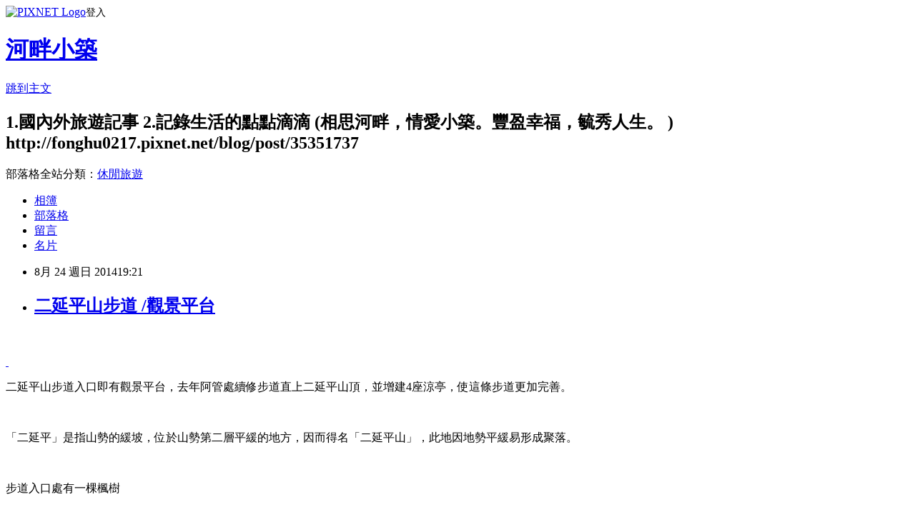

--- FILE ---
content_type: text/html; charset=utf-8
request_url: https://fonghu0217.pixnet.net/blog/posts/41304400
body_size: 29220
content:
<!DOCTYPE html><html lang="zh-TW"><head><meta charSet="utf-8"/><meta name="viewport" content="width=device-width, initial-scale=1"/><link rel="stylesheet" href="https://static.1px.tw/blog-next/_next/static/chunks/b1e52b495cc0137c.css" data-precedence="next"/><link rel="stylesheet" href="https://static.1px.tw/blog-next/public/fix.css?v=202601251901" type="text/css" data-precedence="medium"/><link rel="stylesheet" href="https://s3.1px.tw/blog/theme/choc/iframe-popup.css?v=202601251901" type="text/css" data-precedence="medium"/><link rel="stylesheet" href="https://s3.1px.tw/blog/theme/choc/plugins.min.css?v=202601251901" type="text/css" data-precedence="medium"/><link rel="stylesheet" href="https://s3.1px.tw/blog/theme/choc/openid-comment.css?v=202601251901" type="text/css" data-precedence="medium"/><link rel="stylesheet" href="https://s3.1px.tw/blog/theme/choc/style.min.css?v=202601251901" type="text/css" data-precedence="medium"/><link rel="stylesheet" href="https://s3.1px.tw/blog/theme/choc/main.min.css?v=202601251901" type="text/css" data-precedence="medium"/><link rel="stylesheet" href="https://pimg.1px.tw/fonghu0217/assets/fonghu0217.css?v=202601251901" type="text/css" data-precedence="medium"/><link rel="stylesheet" href="https://s3.1px.tw/blog/theme/choc/author-info.css?v=202601251901" type="text/css" data-precedence="medium"/><link rel="stylesheet" href="https://s3.1px.tw/blog/theme/choc/idlePop.min.css?v=202601251901" type="text/css" data-precedence="medium"/><link rel="preload" as="script" fetchPriority="low" href="https://static.1px.tw/blog-next/_next/static/chunks/94688e2baa9fea03.js"/><script src="https://static.1px.tw/blog-next/_next/static/chunks/41eaa5427c45ebcc.js" async=""></script><script src="https://static.1px.tw/blog-next/_next/static/chunks/e2c6231760bc85bd.js" async=""></script><script src="https://static.1px.tw/blog-next/_next/static/chunks/94bde6376cf279be.js" async=""></script><script src="https://static.1px.tw/blog-next/_next/static/chunks/426b9d9d938a9eb4.js" async=""></script><script src="https://static.1px.tw/blog-next/_next/static/chunks/turbopack-5021d21b4b170dda.js" async=""></script><script src="https://static.1px.tw/blog-next/_next/static/chunks/ff1a16fafef87110.js" async=""></script><script src="https://static.1px.tw/blog-next/_next/static/chunks/e308b2b9ce476a3e.js" async=""></script><script src="https://static.1px.tw/blog-next/_next/static/chunks/169ce1e25068f8ff.js" async=""></script><script src="https://static.1px.tw/blog-next/_next/static/chunks/d3c6eed28c1dd8e2.js" async=""></script><script src="https://static.1px.tw/blog-next/_next/static/chunks/d4d39cfc2a072218.js" async=""></script><script src="https://static.1px.tw/blog-next/_next/static/chunks/6a5d72c05b9cd4ba.js" async=""></script><script src="https://static.1px.tw/blog-next/_next/static/chunks/8af6103cf1375f47.js" async=""></script><script src="https://static.1px.tw/blog-next/_next/static/chunks/e90cbf588986111c.js" async=""></script><script src="https://static.1px.tw/blog-next/_next/static/chunks/6fc86f1438482192.js" async=""></script><script src="https://static.1px.tw/blog-next/_next/static/chunks/6d1100e43ad18157.js" async=""></script><script src="https://static.1px.tw/blog-next/_next/static/chunks/c2622454eda6e045.js" async=""></script><script src="https://static.1px.tw/blog-next/_next/static/chunks/ed01c75076819ebd.js" async=""></script><script src="https://static.1px.tw/blog-next/_next/static/chunks/a4df8fc19a9a82e6.js" async=""></script><title>二延平山步道 /觀景平台</title><meta name="description" content="    二延平山步道入口即有觀景平台，去年阿管處續修步道直上二延平山頂，並增建4座涼亭，使這條步道更加完善。 "/><meta name="author" content="河畔小築"/><meta name="google-adsense-platform-account" content="pub-2647689032095179"/><meta name="fb:app_id" content="101730233200171"/><link rel="canonical" href="https://fonghu0217.pixnet.net/blog/posts/41304400"/><meta property="og:title" content="二延平山步道 /觀景平台"/><meta property="og:description" content="    二延平山步道入口即有觀景平台，去年阿管處續修步道直上二延平山頂，並增建4座涼亭，使這條步道更加完善。 "/><meta property="og:url" content="https://fonghu0217.pixnet.net/blog/posts/41304400"/><meta property="og:image" content="https://pimg.1px.tw/fonghu0217/1408879213-1964013366.jpg"/><meta property="og:type" content="article"/><meta name="twitter:card" content="summary_large_image"/><meta name="twitter:title" content="二延平山步道 /觀景平台"/><meta name="twitter:description" content="    二延平山步道入口即有觀景平台，去年阿管處續修步道直上二延平山頂，並增建4座涼亭，使這條步道更加完善。 "/><meta name="twitter:image" content="https://pimg.1px.tw/fonghu0217/1408879213-1964013366.jpg"/><link rel="icon" href="/favicon.ico?favicon.a62c60e0.ico" sizes="32x32" type="image/x-icon"/><script src="https://static.1px.tw/blog-next/_next/static/chunks/a6dad97d9634a72d.js" noModule=""></script></head><body><!--$--><!--/$--><!--$?--><template id="B:0"></template><!--/$--><script>requestAnimationFrame(function(){$RT=performance.now()});</script><script src="https://static.1px.tw/blog-next/_next/static/chunks/94688e2baa9fea03.js" id="_R_" async=""></script><div hidden id="S:0"><script id="pixnet-vars">
        window.PIXNET = {
          post_id: "41304400",
          name: "fonghu0217",
          user_id: 0,
          blog_id: "66676",
          display_ads: true,
          ad_options: {"chictrip":false}
        };
      </script><script type="text/javascript" src="https://code.jquery.com/jquery-latest.min.js"></script><script id="json-ld-article-script" type="application/ld+json">{"@context":"https:\u002F\u002Fschema.org","@type":"BlogPosting","isAccessibleForFree":true,"mainEntityOfPage":{"@type":"WebPage","@id":"https:\u002F\u002Ffonghu0217.pixnet.net\u002Fblog\u002Fposts\u002F41304400"},"headline":"二延平山步道 \u002F觀景平台","description":"\u003Cimg title=\"aaIMG_9522.jpg\" src=\"http:\u002F\u002Fpic.pimg.tw\u002Ffonghu0217\u002F1408879213-1964013366.jpg\" alt=\"aaIMG_9522.jpg\" border=\"0\" \u002F\u003E\u003Cbr \u002F\u003E \u003Cbr\u003E&#13;  \u003Cbr\u003E&#13; 二延平山步道入口即有觀景平台，去年阿管處續修步道直上二延平山頂，並增建4座涼亭，使這條步道更加完善。 ","articleBody":"\u003Cp\u003E&nbsp;\u003C\u002Fp\u003E\r\n\u003Cp\u003E\u003Ca href=\"https:\u002F\u002Fwww.flickr.com\u002Fphotos\u002F60396351@N05\u002F14831665908\u002F\"\u003E\u003Cimg title=\"aaIMG_9522.jpg\" src=\"https:\u002F\u002Fpimg.1px.tw\u002Ffonghu0217\u002F1408879213-1964013366.jpg\" alt=\"aaIMG_9522.jpg\" border=\"0\" \u002F\u003E&nbsp;\u003C\u002Fa\u003E\u003C\u002Fp\u003E\r\n\u003Cp\u003E\u003Cspan style=\"font-family: '新細明體','serif'; font-size: 16pt;\"\u003E二延平山步道入口即有觀景平台，\u003C\u002Fspan\u003E\u003Cspan style=\"font-family: '新細明體','serif'; font-size: 16pt;\"\u003E去年阿管處續修步道直上二延平山頂，並增建\u003C\u002Fspan\u003E\u003Cspan style=\"font-size: 16pt;\" lang=\"EN-US\"\u003E4\u003C\u002Fspan\u003E\u003Cspan style=\"font-family: '新細明體','serif'; font-size: 16pt;\"\u003E座涼亭，使這條步道更加完善。\u003C\u002Fspan\u003E&nbsp;\u003C\u002Fp\u003E\r\n\u003Cp\u003E\u003Ca href=\"https:\u002F\u002Fwww.flickr.com\u002Fphotos\u002F60396351@N05\u002F14831556809\u002F\"\u003E\u003Cimg title=\"aaIMG_9523.jpg\" src=\"https:\u002F\u002Fpimg.1px.tw\u002Ffonghu0217\u002F1408879214-2638147948.jpg\" alt=\"aaIMG_9523.jpg\" border=\"0\" \u002F\u003E\u003C\u002Fa\u003E\u003C\u002Fp\u003E\r\n\u003Cp\u003E&nbsp;\u003C\u002Fp\u003E\r\n\u003Cp\u003E\u003Cspan style=\"font-family: '新細明體','serif'; font-size: 16pt;\"\u003E「二延平」是指山勢的緩坡，位於山勢第二層平緩的地方，因而得名「二延平山」，此地因地勢平緩易形成聚落。\u003C\u002Fspan\u003E\u003C\u002Fp\u003E\r\n\u003Cp\u003E\u003Ca href=\"https:\u002F\u002Fwww.flickr.com\u002Fphotos\u002F60396351@N05\u002F14831756567\u002F\"\u003E\u003Cimg title=\"aaIMG_9525.jpg\" src=\"https:\u002F\u002Fpimg.1px.tw\u002Ffonghu0217\u002F1408879215-2320796924.jpg\" alt=\"aaIMG_9525.jpg\" border=\"0\" \u002F\u003E\u003C\u002Fa\u003E\u003C\u002Fp\u003E\r\n\u003Cp\u003E&nbsp;\u003C\u002Fp\u003E\r\n\u003Cp\u003E\u003Cspan style=\"font-family: '新細明體','serif'; font-size: 16pt;\"\u003E步道入口處有一棵楓樹\u003C\u002Fspan\u003E\u003C\u002Fp\u003E\r\n\u003Cp\u003E\u003Ca href=\"https:\u002F\u002Fwww.flickr.com\u002Fphotos\u002F60396351@N05\u002F15017904402\u002F\"\u003E\u003Cimg title=\"aaIMG_9526.jpg\" src=\"https:\u002F\u002Fpimg.1px.tw\u002Ffonghu0217\u002F1408879217-1842258574.jpg\" alt=\"aaIMG_9526.jpg\" border=\"0\" \u002F\u003E\u003C\u002Fa\u003E\u003C\u002Fp\u003E\r\n\u003Cp\u003E&nbsp;\u003C\u002Fp\u003E\r\n\u003Cp\u003E\u003Cspan style=\"font-family: '新細明體','serif'; font-size: 16pt;\"\u003E二延平山步道約\u003C\u002Fspan\u003E\u003Cspan style=\"font-size: 16pt;\" lang=\"EN-US\"\u003E800\u003C\u002Fspan\u003E\u003Cspan style=\"font-family: '新細明體','serif'; font-size: 16pt;\"\u003E公尺，來回約\u003C\u002Fspan\u003E\u003Cspan style=\"font-size: 16pt;\" lang=\"EN-US\"\u003E50\u003C\u002Fspan\u003E\u003Cspan style=\"font-family: '新細明體','serif'; font-size: 16pt;\"\u003E分鐘。\u003C\u002Fspan\u003E\u003C\u002Fp\u003E\r\n\u003Cp\u003E\u003Ca href=\"https:\u002F\u002Fwww.flickr.com\u002Fphotos\u002F60396351@N05\u002F15017871892\u002F\"\u003E\u003Cimg title=\"aaIMG_9541.jpg\" src=\"https:\u002F\u002Fpimg.1px.tw\u002Ffonghu0217\u002F1408879224-2579950730.jpg\" alt=\"aaIMG_9541.jpg\" border=\"0\" \u002F\u003E\u003C\u002Fa\u003E\u003C\u002Fp\u003E\r\n\u003Cp\u003E&nbsp;\u003C\u002Fp\u003E\r\n\u003Cp\u003E\u003Cspan style=\"font-family: '新細明體','serif'; font-size: 16pt;\"\u003E二延平步道大約一半路程時，會有一處涼亭，可稍做休息並停下腳步好好欣賞阿里山之美。\u003C\u002Fspan\u003E\u003C\u002Fp\u003E\r\n\u003Cp\u003E\u003Ca href=\"https:\u002F\u002Fwww.flickr.com\u002Fphotos\u002F60396351@N05\u002F15017890732\u002F\"\u003E\u003Cimg title=\"aaIMG_9534.jpg\" src=\"https:\u002F\u002Fpimg.1px.tw\u002Ffonghu0217\u002F1408879220-330780053.jpg\" alt=\"aaIMG_9534.jpg\" border=\"0\" \u002F\u003E&nbsp;\u003C\u002Fa\u003E\u003C\u002Fp\u003E\r\n\u003Cp\u003E&nbsp;\u003C\u002Fp\u003E\r\n\u003Cp\u003E\u003Cspan style=\"font-family: '新細明體','serif'; font-size: 16pt;\"\u003E步道中段有座「雲瀑亭」\u003C\u002Fspan\u003E\u003C\u002Fp\u003E\r\n\u003Cp\u003E\u003Ca href=\"https:\u002F\u002Fwww.flickr.com\u002Fphotos\u002F60396351@N05\u002F15015180271\u002F\"\u003E\u003Cimg title=\"aaIMG_9535.jpg\" src=\"https:\u002F\u002Fpimg.1px.tw\u002Ffonghu0217\u002F1408879221-3522064697.jpg\" alt=\"aaIMG_9535.jpg\" border=\"0\" \u002F\u003E&nbsp;\u003C\u002Fa\u003E\u003C\u002Fp\u003E\r\n\u003Cp\u003E&nbsp;\u003C\u002Fp\u003E\r\n\u003Cp\u003E\u003Cspan style=\"font-family: '新細明體','serif'; font-size: 16pt;\"\u003E山頂上的指標\u003C\u002Fspan\u003E\u003Cspan style=\"font-family: 細明體; font-size: 16pt;\"\u003E──\u003C\u002Fspan\u003E\u003Cspan style=\"font-family: '新細明體','serif'; font-size: 16pt;\"\u003E電塔\u003C\u002Fspan\u003E\u003C\u002Fp\u003E\r\n\u003Cp\u003E\u003Ca href=\"https:\u002F\u002Fwww.flickr.com\u002Fphotos\u002F60396351@N05\u002F14831668768\u002F\"\u003E\u003Cimg title=\"aaIMG_9563.jpg\" src=\"https:\u002F\u002Fpimg.1px.tw\u002Ffonghu0217\u002F1408879212-3717327056.jpg\" alt=\"aaIMG_9563.jpg\" border=\"0\" \u002F\u003E\u003C\u002Fa\u003E\u003C\u002Fp\u003E\r\n\u003Cp\u003E&nbsp;\u003C\u002Fp\u003E\r\n\u003Cp\u003E\u003Cspan style=\"font-family: '新細明體','serif'; font-size: 16pt;\"\u003E「觀景平台」盡情一覽高聳的中央山脈，還可看見大片茶園以及遠方雲霧。\u003C\u002Fspan\u003E\u003C\u002Fp\u003E\r\n\u003Cp\u003E\u003Ca href=\"https:\u002F\u002Fwww.flickr.com\u002Fphotos\u002F60396351@N05\u002F14831594630\u002F\"\u003E\u003Cimg title=\"aaIMG_9542.jpg\" src=\"https:\u002F\u002Fpimg.1px.tw\u002Ffonghu0217\u002F1408879225-3812889907.jpg\" alt=\"aaIMG_9542.jpg\" border=\"0\" \u002F\u003E\u003C\u002Fa\u003E\u003C\u002Fp\u003E\r\n\u003Cp\u003E&nbsp;\u003C\u002Fp\u003E\r\n\u003Cp\u003E\u003Cspan style=\"font-family: '新細明體','serif'; font-size: 16pt;\"\u003E「二延平山」雲海讓人著迷\u003C\u002Fspan\u003E\u003Cspan style=\"font-family: '新細明體','serif'; font-size: 16pt;\"\u003E，猶如仙境。\u003C\u002Fspan\u003E\u003C\u002Fp\u003E\r\n\u003Cp\u003E\u003Ca href=\"https:\u002F\u002Fwww.flickr.com\u002Fphotos\u002F60396351@N05\u002F14831712277\u002F\"\u003E\u003Cimg title=\"aaIMG_9545.jpg\" src=\"https:\u002F\u002Fpimg.1px.tw\u002Ffonghu0217\u002F1408879226-4130463489.jpg\" alt=\"aaIMG_9545.jpg\" border=\"0\" \u002F\u003E&nbsp;\u003C\u002Fa\u003E\u003C\u002Fp\u003E\r\n\u003Cp\u003E\u003Ca href=\"https:\u002F\u002Fwww.flickr.com\u002Fphotos\u002F60396351@N05\u002F14831501059\u002F\"\u003E\u003Cimg title=\"aaIMG_9546.jpg\" src=\"https:\u002F\u002Fpimg.1px.tw\u002Ffonghu0217\u002F1408879227-1865213588.jpg\" alt=\"aaIMG_9546.jpg\" border=\"0\" \u002F\u003E&nbsp;\u003C\u002Fa\u003E\u003C\u002Fp\u003E\r\n\u003Cp\u003E\u003Ca href=\"https:\u002F\u002Fwww.flickr.com\u002Fphotos\u002F60396351@N05\u002F15018226955\u002F\"\u003E\u003Cimg title=\"aaIMG_9547.jpg\" src=\"https:\u002F\u002Fpimg.1px.tw\u002Ffonghu0217\u002F1408879228-3097560586.jpg\" alt=\"aaIMG_9547.jpg\" border=\"0\" \u002F\u003E\u003C\u002Fa\u003E\u003C\u002Fp\u003E\r\n\u003Cp\u003E&nbsp;\u003C\u002Fp\u003E\r\n\u003Cp\u003E\u003Cspan style=\"font-family: '新細明體','serif'; font-size: 16pt;\"\u003E觀景平台，走累了可以稍微喘息一下，順便欣賞四週圍迷人的景緻。\u003C\u002Fspan\u003E\u003C\u002Fp\u003E\r\n\u003Cp\u003E\u003Ca href=\"https:\u002F\u002Fwww.flickr.com\u002Fphotos\u002F60396351@N05\u002F14831599198\u002F\"\u003E\u003Cimg title=\"aaIMG_9550.jpg\" src=\"https:\u002F\u002Fpimg.1px.tw\u002Ffonghu0217\u002F1408879230-2331637091.jpg\" alt=\"aaIMG_9550.jpg\" border=\"0\" \u002F\u003E&nbsp;\u003C\u002Fa\u003E\u003C\u002Fp\u003E\r\n\u003Cp\u003E\u003Ca href=\"https:\u002F\u002Fwww.flickr.com\u002Fphotos\u002F60396351@N05\u002F14995227666\u002F\"\u003E\u003Cimg title=\"aaIMG_9552.jpg\" src=\"https:\u002F\u002Fpimg.1px.tw\u002Ffonghu0217\u002F1408879231-1245310071.jpg\" alt=\"aaIMG_9552.jpg\" border=\"0\" \u002F\u003E\u003C\u002Fa\u003E\u003C\u002Fp\u003E\r\n\u003Cp\u003E&nbsp;\u003C\u002Fp\u003E\r\n\u003Cp\u003E\u003Cspan style=\"font-family: '新細明體','serif'; font-size: 16pt;\"\u003E從隙頂到石槕這一段阿里山公路特別容易起霧，常可得見大片雲霧聚攏成海。\u003C\u002Fspan\u003E\u003C\u002Fp\u003E\r\n\u003Cp\u003E\u003Ca href=\"https:\u002F\u002Fwww.flickr.com\u002Fphotos\u002F60396351@N05\u002F14831484799\u002F\"\u003E\u003Cimg title=\"aaIMG_9555.jpg\" src=\"https:\u002F\u002Fpimg.1px.tw\u002Ffonghu0217\u002F1408879232-1248304968.jpg\" alt=\"aaIMG_9555.jpg\" border=\"0\" \u002F\u003E&nbsp;\u003C\u002Fa\u003E\u003C\u002Fp\u003E\r\n\u003Cp\u003E\u003Ca href=\"https:\u002F\u002Fwww.flickr.com\u002Fphotos\u002F60396351@N05\u002F14831686347\u002F\"\u003E\u003Cimg title=\"aaIMG_9560.jpg\" src=\"https:\u002F\u002Fpimg.1px.tw\u002Ffonghu0217\u002F1408879233-69764663.jpg\" alt=\"aaIMG_9560.jpg\" border=\"0\" \u002F\u003E&nbsp;\u003C\u002Fa\u003E\u003C\u002Fp\u003E\r\n\u003Cp\u003E\u003Ca href=\"https:\u002F\u002Fwww.flickr.com\u002Fphotos\u002F60396351@N05\u002F14995213946\u002F\"\u003E\u003Cimg title=\"aaIMG_9562.jpg\" src=\"https:\u002F\u002Fpimg.1px.tw\u002Ffonghu0217\u002F1408879234-182252054.jpg\" alt=\"aaIMG_9562.jpg\" border=\"0\" \u002F\u003E&nbsp;&nbsp;&nbsp;\u003C\u002Fa\u003E\u003C\u002Fp\u003E\r\n\u003Cp\u003E\u003Ca href=\"https:\u002F\u002Fwww.flickr.com\u002Fphotos\u002F60396351@N05\u002F14831604850\u002F\"\u003E\u003Cimg title=\"aaIMG_9538.jpg\" src=\"https:\u002F\u002Fpimg.1px.tw\u002Ffonghu0217\u002F1408879223-2615134739.jpg\" alt=\"aaIMG_9538.jpg\" border=\"0\" \u002F\u003E\u003C\u002Fa\u003E\u003C\u002Fp\u003E\r\n\u003Cp\u003E&nbsp;\u003C\u002Fp\u003E\r\n\u003Cp\u003E&nbsp;\u003Cspan style=\"font-family: '新細明體','serif'; font-size: 16pt;\"\u003E二延平步道，視野非常好是一處看夕陽、雲海、雲瀑、茶園的景點，尤其在秋冬季節，美麗畫面宛若是人間仙境。\u003C\u002Fspan\u003E\u003Cspan style=\"font-family: 'Calibri','sans-serif'; font-size: 16pt;\" lang=\"EN-US\"\u003E\u003Cbr \u002F\u003E\u003C\u002Fspan\u003E\u003C\u002Fp\u003E\r\n\u003Cp\u003E\u003Ca href=\"https:\u002F\u002Fwww.flickr.com\u002Fphotos\u002F60396351@N05\u002F15017875062\u002F\"\u003E\u003Cimg title=\"aaIMG_9539.jpg\" src=\"https:\u002F\u002Fpimg.1px.tw\u002Ffonghu0217\u002F1408879223-2344408622.jpg\" alt=\"aaIMG_9539.jpg\" border=\"0\" \u002F\u003E\u003C\u002Fa\u003E\u003C\u002Fp\u003E\r\n\u003Cp\u003E&nbsp;&nbsp;\u003C\u002Fp\u003E\r\n\u003Cp\u003E\u003Cspan style=\"font-family: '新細明體','serif'; font-size: 16pt;\"\u003E這條長約\u003C\u002Fspan\u003E\u003Cspan style=\"font-size: 16pt;\" lang=\"EN-US\"\u003E1000\u003C\u002Fspan\u003E\u003Cspan style=\"font-family: '新細明體','serif'; font-size: 16pt;\"\u003E公尺的登山步道，坡度緩和易行，來回時間約一個小時。\u003C\u002Fspan\u003E\u003C\u002Fp\u003E\r\n\u003Cp\u003E\u003Ca href=\"https:\u002F\u002Fwww.flickr.com\u002Fphotos\u002F60396351@N05\u002F14831537599\u002F\"\u003E\u003Cimg title=\"aaIMG_9528.jpg\" src=\"https:\u002F\u002Fpimg.1px.tw\u002Ffonghu0217\u002F1408879219-4169387905.jpg\" alt=\"aaIMG_9528.jpg\" border=\"0\" \u002F\u003E&nbsp;\u003C\u002Fa\u003E\u003C\u002Fp\u003E\r\n\u003Cp\u003E\u003Ca href=\"https:\u002F\u002Fwww.flickr.com\u002Fphotos\u002F60396351@N05\u002F14831522969\u002F\"\u003E\u003Cimg title=\"aaIMG_9536.jpg\" src=\"https:\u002F\u002Fpimg.1px.tw\u002Ffonghu0217\u002F1408879222-2080093815.jpg\" alt=\"aaIMG_9536.jpg\" border=\"0\" \u002F\u003E\u003C\u002Fa\u003E\u003C\u002Fp\u003E\r\n\u003Cp\u003E\u003Ca href=\"https:\u002F\u002Fwww.flickr.com\u002Fphotos\u002F60396351@N05\u002F15018271525\u002F\"\u003E&nbsp;\u003Cimg title=\"aaIMG_9527.jpg\" src=\"https:\u002F\u002Fpimg.1px.tw\u002Ffonghu0217\u002F1408879218-951727485.jpg\" alt=\"aaIMG_9527.jpg\" border=\"0\" \u002F\u003E\u003C\u002Fa\u003E\u003C\u002Fp\u003E\r\n\u003Cp\u003E\u003Cstrong\u003E\u003Cspan style=\"font-family: '新細明體','serif'; color: red; font-size: 16pt;\"\u003E相關議題\u003C\u002Fspan\u003E\u003C\u002Fstrong\u003E\u003C\u002Fp\u003E\r\n\u003Cp\u003E\u003Cspan style=\"font-size: 16pt;\" lang=\"EN-US\"\u003E\u003Ca href=\"http:\u002F\u002Ffonghu0217.pixnet.net\u002Fblog\u002Fpost\u002F41287822-%e4%ba%8c%e5%bb%b6%e5%b9%b3%e6%ad%a5%e9%81%93\"\u003E\u003Cspan style=\"font-family: '新細明體','serif';\" lang=\"EN-US\"\u003E二延平步道\u003C\u002Fspan\u003E\u003C\u002Fa\u003E \u003C\u002Fspan\u003E\u003Cspan style=\"font-family: '新細明體','serif'; font-size: 16pt;\"\u003E&rarr;\u003C\u002Fspan\u003E\u003Ca href=\"http:\u002F\u002Ffonghu0217.pixnet.net\u002Fblog\u002Fpost\u002F41303479-%e4%ba%8c%e5%bb%b6%e5%b9%b3%e5%b1%b1%e6%ad%a5%e9%81%93--%e5%82%b3%e8%aa%aa%e6%9d%91\"\u003E\u003Cspan style=\"color: windowtext; font-size: 16pt; text-decoration: none;\"\u003E( \u003C\u002Fspan\u003E\u003Cspan style=\"font-family: '新細明體','serif'; font-size: 16pt;\" lang=\"EN-US\"\u003E傳說村\u003C\u002Fspan\u003E\u003C\u002Fa\u003E\u003Cspan style=\"font-family: '新細明體','serif'; font-size: 16pt;\"\u003E&rarr;\u003C\u002Fspan\u003E\u003Ca href=\"http:\u002F\u002Ffonghu0217.pixnet.net\u002Fblog\u002Fpost\u002F41304400-%e4%ba%8c%e5%bb%b6%e5%b9%b3%e5%b1%b1%e6%ad%a5%e9%81%93--%e8%a7%80%e6%99%af%e5%b9%b3%e5%8f%b0\"\u003E\u003Cspan style=\"font-family: '新細明體','serif'; font-size: 16pt;\" lang=\"EN-US\"\u003E觀景平台\u003C\u002Fspan\u003E\u003C\u002Fa\u003E\u003Cspan style=\"font-family: '新細明體','serif'; font-size: 16pt;\"\u003E&rarr;\u003C\u002Fspan\u003E\u003Cspan style=\"font-size: 16pt;\"\u003E \u003Ca href=\"http:\u002F\u002Ffonghu0217.pixnet.net\u002Fblog\u002Fpost\u002F41306836-%e4%ba%8c%e5%bb%b6%e5%b9%b3%e5%b1%b1%e6%ad%a5%e9%81%93--%e9%9b%b2%e7%80%91%e4%ba%ad-\"\u003E\u003Cspan style=\"font-family: '新細明體','serif';\" lang=\"EN-US\"\u003E雲瀑亭\u003C\u002Fspan\u003E \u003C\u002Fa\u003E&nbsp;)\u003C\u002Fspan\u003E\u003C\u002Fp\u003E\r\n\u003Cp\u003E\u003Cspan style=\"font-size: 16pt;\" lang=\"EN-US\"\u003E103\u002F8\u002F23 \u003C\u002Fspan\u003E\u003Ca href=\"http:\u002F\u002Ffonghu0217.pixnet.net\u002Fblog\u002Fpost\u002F41190706-%e9%98%bf%e9%87%8c%e5%b1%b1%e8%8c%b6%e5%9c%92%e2%80%a7%e5%a5%ae%e8%b5%b7%e6%b9%96%e5%8f%a4%e5%9f%8e1%e6%97%a5%e9%81%8a\"\u003E\u003Cspan style=\"font-family: '新細明體','serif'; font-size: 16pt;\" lang=\"EN-US\"\u003E阿里山茶園‧奮起湖古城\u003C\u002Fspan\u003E\u003Cspan style=\"font-size: 16pt;\"\u003E1\u003C\u002Fspan\u003E\u003Cspan style=\"font-family: '新細明體','serif'; font-size: 16pt;\" lang=\"EN-US\"\u003E日遊\u003C\u002Fspan\u003E\u003C\u002Fa\u003E\u003C\u002Fp\u003E\r\n\u003Cp\u003E\u003Ca href=\"http:\u002F\u002Ffonghu0217.pixnet.net\u002Fblog\u002Fpost\u002F38069973-%e5%98%89%e7%be%a9%e7%b8%a3%e5%b8%82\"\u003E\u003Cspan style=\"font-family: '新細明體','serif'; font-size: 16pt;\" lang=\"EN-US\"\u003E嘉義縣市\u003C\u002Fspan\u003E\u003C\u002Fa\u003E\u003C\u002Fp\u003E","image":["https:\u002F\u002Fpimg.1px.tw\u002Ffonghu0217\u002F1408879213-1964013366.jpg"],"author":{"@type":"Person","name":"河畔小築","url":"https:\u002F\u002Fwww.pixnet.net\u002Fpcard\u002Ffonghu0217"},"publisher":{"@type":"Organization","name":"河畔小築","logo":{"@type":"ImageObject","url":"https:\u002F\u002Fs3.1px.tw\u002Fblog\u002Fcommon\u002Favatar\u002Fblog_cover_light.jpg"}},"datePublished":"2014-08-24T11:21:15.000Z","dateModified":"","keywords":[],"articleSection":"雲嘉南"}</script><template id="P:1"></template><template id="P:2"></template><template id="P:3"></template><section aria-label="Notifications alt+T" tabindex="-1" aria-live="polite" aria-relevant="additions text" aria-atomic="false"></section></div><script>(self.__next_f=self.__next_f||[]).push([0])</script><script>self.__next_f.push([1,"1:\"$Sreact.fragment\"\n3:I[39756,[\"https://static.1px.tw/blog-next/_next/static/chunks/ff1a16fafef87110.js\",\"https://static.1px.tw/blog-next/_next/static/chunks/e308b2b9ce476a3e.js\"],\"default\"]\n4:I[53536,[\"https://static.1px.tw/blog-next/_next/static/chunks/ff1a16fafef87110.js\",\"https://static.1px.tw/blog-next/_next/static/chunks/e308b2b9ce476a3e.js\"],\"default\"]\n6:I[97367,[\"https://static.1px.tw/blog-next/_next/static/chunks/ff1a16fafef87110.js\",\"https://static.1px.tw/blog-next/_next/static/chunks/e308b2b9ce476a3e.js\"],\"OutletBoundary\"]\n8:I[97367,[\"https://static.1px.tw/blog-next/_next/static/chunks/ff1a16fafef87110.js\",\"https://static.1px.tw/blog-next/_next/static/chunks/e308b2b9ce476a3e.js\"],\"ViewportBoundary\"]\na:I[97367,[\"https://static.1px.tw/blog-next/_next/static/chunks/ff1a16fafef87110.js\",\"https://static.1px.tw/blog-next/_next/static/chunks/e308b2b9ce476a3e.js\"],\"MetadataBoundary\"]\nc:I[63491,[\"https://static.1px.tw/blog-next/_next/static/chunks/169ce1e25068f8ff.js\",\"https://static.1px.tw/blog-next/_next/static/chunks/d3c6eed28c1dd8e2.js\"],\"default\"]\n:HL[\"https://static.1px.tw/blog-next/_next/static/chunks/b1e52b495cc0137c.css\",\"style\"]\n"])</script><script>self.__next_f.push([1,"0:{\"P\":null,\"b\":\"JQ_Jy432Rf5mCJvB01Y9Z\",\"c\":[\"\",\"blog\",\"posts\",\"41304400\"],\"q\":\"\",\"i\":false,\"f\":[[[\"\",{\"children\":[\"blog\",{\"children\":[\"posts\",{\"children\":[[\"id\",\"41304400\",\"d\"],{\"children\":[\"__PAGE__\",{}]}]}]}]},\"$undefined\",\"$undefined\",true],[[\"$\",\"$1\",\"c\",{\"children\":[[[\"$\",\"script\",\"script-0\",{\"src\":\"https://static.1px.tw/blog-next/_next/static/chunks/d4d39cfc2a072218.js\",\"async\":true,\"nonce\":\"$undefined\"}],[\"$\",\"script\",\"script-1\",{\"src\":\"https://static.1px.tw/blog-next/_next/static/chunks/6a5d72c05b9cd4ba.js\",\"async\":true,\"nonce\":\"$undefined\"}],[\"$\",\"script\",\"script-2\",{\"src\":\"https://static.1px.tw/blog-next/_next/static/chunks/8af6103cf1375f47.js\",\"async\":true,\"nonce\":\"$undefined\"}]],\"$L2\"]}],{\"children\":[[\"$\",\"$1\",\"c\",{\"children\":[null,[\"$\",\"$L3\",null,{\"parallelRouterKey\":\"children\",\"error\":\"$undefined\",\"errorStyles\":\"$undefined\",\"errorScripts\":\"$undefined\",\"template\":[\"$\",\"$L4\",null,{}],\"templateStyles\":\"$undefined\",\"templateScripts\":\"$undefined\",\"notFound\":\"$undefined\",\"forbidden\":\"$undefined\",\"unauthorized\":\"$undefined\"}]]}],{\"children\":[[\"$\",\"$1\",\"c\",{\"children\":[null,[\"$\",\"$L3\",null,{\"parallelRouterKey\":\"children\",\"error\":\"$undefined\",\"errorStyles\":\"$undefined\",\"errorScripts\":\"$undefined\",\"template\":[\"$\",\"$L4\",null,{}],\"templateStyles\":\"$undefined\",\"templateScripts\":\"$undefined\",\"notFound\":\"$undefined\",\"forbidden\":\"$undefined\",\"unauthorized\":\"$undefined\"}]]}],{\"children\":[[\"$\",\"$1\",\"c\",{\"children\":[null,[\"$\",\"$L3\",null,{\"parallelRouterKey\":\"children\",\"error\":\"$undefined\",\"errorStyles\":\"$undefined\",\"errorScripts\":\"$undefined\",\"template\":[\"$\",\"$L4\",null,{}],\"templateStyles\":\"$undefined\",\"templateScripts\":\"$undefined\",\"notFound\":\"$undefined\",\"forbidden\":\"$undefined\",\"unauthorized\":\"$undefined\"}]]}],{\"children\":[[\"$\",\"$1\",\"c\",{\"children\":[\"$L5\",[[\"$\",\"link\",\"0\",{\"rel\":\"stylesheet\",\"href\":\"https://static.1px.tw/blog-next/_next/static/chunks/b1e52b495cc0137c.css\",\"precedence\":\"next\",\"crossOrigin\":\"$undefined\",\"nonce\":\"$undefined\"}],[\"$\",\"script\",\"script-0\",{\"src\":\"https://static.1px.tw/blog-next/_next/static/chunks/6fc86f1438482192.js\",\"async\":true,\"nonce\":\"$undefined\"}],[\"$\",\"script\",\"script-1\",{\"src\":\"https://static.1px.tw/blog-next/_next/static/chunks/6d1100e43ad18157.js\",\"async\":true,\"nonce\":\"$undefined\"}],[\"$\",\"script\",\"script-2\",{\"src\":\"https://static.1px.tw/blog-next/_next/static/chunks/c2622454eda6e045.js\",\"async\":true,\"nonce\":\"$undefined\"}],[\"$\",\"script\",\"script-3\",{\"src\":\"https://static.1px.tw/blog-next/_next/static/chunks/ed01c75076819ebd.js\",\"async\":true,\"nonce\":\"$undefined\"}],[\"$\",\"script\",\"script-4\",{\"src\":\"https://static.1px.tw/blog-next/_next/static/chunks/a4df8fc19a9a82e6.js\",\"async\":true,\"nonce\":\"$undefined\"}]],[\"$\",\"$L6\",null,{\"children\":\"$@7\"}]]}],{},null,false,false]},null,false,false]},null,false,false]},null,false,false]},null,false,false],[\"$\",\"$1\",\"h\",{\"children\":[null,[\"$\",\"$L8\",null,{\"children\":\"$@9\"}],[\"$\",\"$La\",null,{\"children\":\"$@b\"}],null]}],false]],\"m\":\"$undefined\",\"G\":[\"$c\",[]],\"S\":false}\n"])</script><script>self.__next_f.push([1,"9:[[\"$\",\"meta\",\"0\",{\"charSet\":\"utf-8\"}],[\"$\",\"meta\",\"1\",{\"name\":\"viewport\",\"content\":\"width=device-width, initial-scale=1\"}]]\n"])</script><script>self.__next_f.push([1,"d:I[79520,[\"https://static.1px.tw/blog-next/_next/static/chunks/d4d39cfc2a072218.js\",\"https://static.1px.tw/blog-next/_next/static/chunks/6a5d72c05b9cd4ba.js\",\"https://static.1px.tw/blog-next/_next/static/chunks/8af6103cf1375f47.js\"],\"\"]\n10:I[2352,[\"https://static.1px.tw/blog-next/_next/static/chunks/d4d39cfc2a072218.js\",\"https://static.1px.tw/blog-next/_next/static/chunks/6a5d72c05b9cd4ba.js\",\"https://static.1px.tw/blog-next/_next/static/chunks/8af6103cf1375f47.js\"],\"AdultWarningModal\"]\n11:I[69182,[\"https://static.1px.tw/blog-next/_next/static/chunks/d4d39cfc2a072218.js\",\"https://static.1px.tw/blog-next/_next/static/chunks/6a5d72c05b9cd4ba.js\",\"https://static.1px.tw/blog-next/_next/static/chunks/8af6103cf1375f47.js\"],\"HydrationComplete\"]\n12:I[12985,[\"https://static.1px.tw/blog-next/_next/static/chunks/d4d39cfc2a072218.js\",\"https://static.1px.tw/blog-next/_next/static/chunks/6a5d72c05b9cd4ba.js\",\"https://static.1px.tw/blog-next/_next/static/chunks/8af6103cf1375f47.js\"],\"NuqsAdapter\"]\n13:I[82782,[\"https://static.1px.tw/blog-next/_next/static/chunks/d4d39cfc2a072218.js\",\"https://static.1px.tw/blog-next/_next/static/chunks/6a5d72c05b9cd4ba.js\",\"https://static.1px.tw/blog-next/_next/static/chunks/8af6103cf1375f47.js\"],\"RefineContext\"]\n14:I[29306,[\"https://static.1px.tw/blog-next/_next/static/chunks/d4d39cfc2a072218.js\",\"https://static.1px.tw/blog-next/_next/static/chunks/6a5d72c05b9cd4ba.js\",\"https://static.1px.tw/blog-next/_next/static/chunks/8af6103cf1375f47.js\",\"https://static.1px.tw/blog-next/_next/static/chunks/e90cbf588986111c.js\",\"https://static.1px.tw/blog-next/_next/static/chunks/d3c6eed28c1dd8e2.js\"],\"default\"]\n2:[\"$\",\"html\",null,{\"lang\":\"zh-TW\",\"children\":[[\"$\",\"$Ld\",null,{\"id\":\"google-tag-manager\",\"strategy\":\"afterInteractive\",\"children\":\"\\n(function(w,d,s,l,i){w[l]=w[l]||[];w[l].push({'gtm.start':\\nnew Date().getTime(),event:'gtm.js'});var f=d.getElementsByTagName(s)[0],\\nj=d.createElement(s),dl=l!='dataLayer'?'\u0026l='+l:'';j.async=true;j.src=\\n'https://www.googletagmanager.com/gtm.js?id='+i+dl;f.parentNode.insertBefore(j,f);\\n})(window,document,'script','dataLayer','GTM-TRLQMPKX');\\n  \"}],\"$Le\",\"$Lf\",[\"$\",\"body\",null,{\"children\":[[\"$\",\"$L10\",null,{\"display\":false}],[\"$\",\"$L11\",null,{}],[\"$\",\"$L12\",null,{\"children\":[\"$\",\"$L13\",null,{\"children\":[\"$\",\"$L3\",null,{\"parallelRouterKey\":\"children\",\"error\":\"$undefined\",\"errorStyles\":\"$undefined\",\"errorScripts\":\"$undefined\",\"template\":[\"$\",\"$L4\",null,{}],\"templateStyles\":\"$undefined\",\"templateScripts\":\"$undefined\",\"notFound\":[[\"$\",\"$L14\",null,{}],[]],\"forbidden\":\"$undefined\",\"unauthorized\":\"$undefined\"}]}]}]]}]]}]\n"])</script><script>self.__next_f.push([1,"e:null\nf:null\n"])</script><script>self.__next_f.push([1,"16:I[27201,[\"https://static.1px.tw/blog-next/_next/static/chunks/ff1a16fafef87110.js\",\"https://static.1px.tw/blog-next/_next/static/chunks/e308b2b9ce476a3e.js\"],\"IconMark\"]\n5:[[\"$\",\"script\",null,{\"id\":\"pixnet-vars\",\"children\":\"\\n        window.PIXNET = {\\n          post_id: \\\"41304400\\\",\\n          name: \\\"fonghu0217\\\",\\n          user_id: 0,\\n          blog_id: \\\"66676\\\",\\n          display_ads: true,\\n          ad_options: {\\\"chictrip\\\":false}\\n        };\\n      \"}],\"$L15\"]\n"])</script><script>self.__next_f.push([1,"b:[[\"$\",\"title\",\"0\",{\"children\":\"二延平山步道 /觀景平台\"}],[\"$\",\"meta\",\"1\",{\"name\":\"description\",\"content\":\" \\r  \\r 二延平山步道入口即有觀景平台，去年阿管處續修步道直上二延平山頂，並增建4座涼亭，使這條步道更加完善。 \"}],[\"$\",\"meta\",\"2\",{\"name\":\"author\",\"content\":\"河畔小築\"}],[\"$\",\"meta\",\"3\",{\"name\":\"google-adsense-platform-account\",\"content\":\"pub-2647689032095179\"}],[\"$\",\"meta\",\"4\",{\"name\":\"fb:app_id\",\"content\":\"101730233200171\"}],[\"$\",\"link\",\"5\",{\"rel\":\"canonical\",\"href\":\"https://fonghu0217.pixnet.net/blog/posts/41304400\"}],[\"$\",\"meta\",\"6\",{\"property\":\"og:title\",\"content\":\"二延平山步道 /觀景平台\"}],[\"$\",\"meta\",\"7\",{\"property\":\"og:description\",\"content\":\" \\r  \\r 二延平山步道入口即有觀景平台，去年阿管處續修步道直上二延平山頂，並增建4座涼亭，使這條步道更加完善。 \"}],[\"$\",\"meta\",\"8\",{\"property\":\"og:url\",\"content\":\"https://fonghu0217.pixnet.net/blog/posts/41304400\"}],[\"$\",\"meta\",\"9\",{\"property\":\"og:image\",\"content\":\"https://pimg.1px.tw/fonghu0217/1408879213-1964013366.jpg\"}],[\"$\",\"meta\",\"10\",{\"property\":\"og:type\",\"content\":\"article\"}],[\"$\",\"meta\",\"11\",{\"name\":\"twitter:card\",\"content\":\"summary_large_image\"}],[\"$\",\"meta\",\"12\",{\"name\":\"twitter:title\",\"content\":\"二延平山步道 /觀景平台\"}],[\"$\",\"meta\",\"13\",{\"name\":\"twitter:description\",\"content\":\" \\r  \\r 二延平山步道入口即有觀景平台，去年阿管處續修步道直上二延平山頂，並增建4座涼亭，使這條步道更加完善。 \"}],[\"$\",\"meta\",\"14\",{\"name\":\"twitter:image\",\"content\":\"https://pimg.1px.tw/fonghu0217/1408879213-1964013366.jpg\"}],[\"$\",\"link\",\"15\",{\"rel\":\"icon\",\"href\":\"/favicon.ico?favicon.a62c60e0.ico\",\"sizes\":\"32x32\",\"type\":\"image/x-icon\"}],[\"$\",\"$L16\",\"16\",{}]]\n"])</script><script>self.__next_f.push([1,"7:null\n"])</script><script>self.__next_f.push([1,":HL[\"https://static.1px.tw/blog-next/public/fix.css?v=202601251901\",\"style\",{\"type\":\"text/css\"}]\n:HL[\"https://s3.1px.tw/blog/theme/choc/iframe-popup.css?v=202601251901\",\"style\",{\"type\":\"text/css\"}]\n:HL[\"https://s3.1px.tw/blog/theme/choc/plugins.min.css?v=202601251901\",\"style\",{\"type\":\"text/css\"}]\n:HL[\"https://s3.1px.tw/blog/theme/choc/openid-comment.css?v=202601251901\",\"style\",{\"type\":\"text/css\"}]\n:HL[\"https://s3.1px.tw/blog/theme/choc/style.min.css?v=202601251901\",\"style\",{\"type\":\"text/css\"}]\n:HL[\"https://s3.1px.tw/blog/theme/choc/main.min.css?v=202601251901\",\"style\",{\"type\":\"text/css\"}]\n:HL[\"https://pimg.1px.tw/fonghu0217/assets/fonghu0217.css?v=202601251901\",\"style\",{\"type\":\"text/css\"}]\n:HL[\"https://s3.1px.tw/blog/theme/choc/author-info.css?v=202601251901\",\"style\",{\"type\":\"text/css\"}]\n:HL[\"https://s3.1px.tw/blog/theme/choc/idlePop.min.css?v=202601251901\",\"style\",{\"type\":\"text/css\"}]\n17:T4008,"])</script><script>self.__next_f.push([1,"{\"@context\":\"https:\\u002F\\u002Fschema.org\",\"@type\":\"BlogPosting\",\"isAccessibleForFree\":true,\"mainEntityOfPage\":{\"@type\":\"WebPage\",\"@id\":\"https:\\u002F\\u002Ffonghu0217.pixnet.net\\u002Fblog\\u002Fposts\\u002F41304400\"},\"headline\":\"二延平山步道 \\u002F觀景平台\",\"description\":\"\\u003Cimg title=\\\"aaIMG_9522.jpg\\\" src=\\\"http:\\u002F\\u002Fpic.pimg.tw\\u002Ffonghu0217\\u002F1408879213-1964013366.jpg\\\" alt=\\\"aaIMG_9522.jpg\\\" border=\\\"0\\\" \\u002F\\u003E\\u003Cbr \\u002F\\u003E \\u003Cbr\\u003E\u0026#13;  \\u003Cbr\\u003E\u0026#13; 二延平山步道入口即有觀景平台，去年阿管處續修步道直上二延平山頂，並增建4座涼亭，使這條步道更加完善。 \",\"articleBody\":\"\\u003Cp\\u003E\u0026nbsp;\\u003C\\u002Fp\\u003E\\r\\n\\u003Cp\\u003E\\u003Ca href=\\\"https:\\u002F\\u002Fwww.flickr.com\\u002Fphotos\\u002F60396351@N05\\u002F14831665908\\u002F\\\"\\u003E\\u003Cimg title=\\\"aaIMG_9522.jpg\\\" src=\\\"https:\\u002F\\u002Fpimg.1px.tw\\u002Ffonghu0217\\u002F1408879213-1964013366.jpg\\\" alt=\\\"aaIMG_9522.jpg\\\" border=\\\"0\\\" \\u002F\\u003E\u0026nbsp;\\u003C\\u002Fa\\u003E\\u003C\\u002Fp\\u003E\\r\\n\\u003Cp\\u003E\\u003Cspan style=\\\"font-family: '新細明體','serif'; font-size: 16pt;\\\"\\u003E二延平山步道入口即有觀景平台，\\u003C\\u002Fspan\\u003E\\u003Cspan style=\\\"font-family: '新細明體','serif'; font-size: 16pt;\\\"\\u003E去年阿管處續修步道直上二延平山頂，並增建\\u003C\\u002Fspan\\u003E\\u003Cspan style=\\\"font-size: 16pt;\\\" lang=\\\"EN-US\\\"\\u003E4\\u003C\\u002Fspan\\u003E\\u003Cspan style=\\\"font-family: '新細明體','serif'; font-size: 16pt;\\\"\\u003E座涼亭，使這條步道更加完善。\\u003C\\u002Fspan\\u003E\u0026nbsp;\\u003C\\u002Fp\\u003E\\r\\n\\u003Cp\\u003E\\u003Ca href=\\\"https:\\u002F\\u002Fwww.flickr.com\\u002Fphotos\\u002F60396351@N05\\u002F14831556809\\u002F\\\"\\u003E\\u003Cimg title=\\\"aaIMG_9523.jpg\\\" src=\\\"https:\\u002F\\u002Fpimg.1px.tw\\u002Ffonghu0217\\u002F1408879214-2638147948.jpg\\\" alt=\\\"aaIMG_9523.jpg\\\" border=\\\"0\\\" \\u002F\\u003E\\u003C\\u002Fa\\u003E\\u003C\\u002Fp\\u003E\\r\\n\\u003Cp\\u003E\u0026nbsp;\\u003C\\u002Fp\\u003E\\r\\n\\u003Cp\\u003E\\u003Cspan style=\\\"font-family: '新細明體','serif'; font-size: 16pt;\\\"\\u003E「二延平」是指山勢的緩坡，位於山勢第二層平緩的地方，因而得名「二延平山」，此地因地勢平緩易形成聚落。\\u003C\\u002Fspan\\u003E\\u003C\\u002Fp\\u003E\\r\\n\\u003Cp\\u003E\\u003Ca href=\\\"https:\\u002F\\u002Fwww.flickr.com\\u002Fphotos\\u002F60396351@N05\\u002F14831756567\\u002F\\\"\\u003E\\u003Cimg title=\\\"aaIMG_9525.jpg\\\" src=\\\"https:\\u002F\\u002Fpimg.1px.tw\\u002Ffonghu0217\\u002F1408879215-2320796924.jpg\\\" alt=\\\"aaIMG_9525.jpg\\\" border=\\\"0\\\" \\u002F\\u003E\\u003C\\u002Fa\\u003E\\u003C\\u002Fp\\u003E\\r\\n\\u003Cp\\u003E\u0026nbsp;\\u003C\\u002Fp\\u003E\\r\\n\\u003Cp\\u003E\\u003Cspan style=\\\"font-family: '新細明體','serif'; font-size: 16pt;\\\"\\u003E步道入口處有一棵楓樹\\u003C\\u002Fspan\\u003E\\u003C\\u002Fp\\u003E\\r\\n\\u003Cp\\u003E\\u003Ca href=\\\"https:\\u002F\\u002Fwww.flickr.com\\u002Fphotos\\u002F60396351@N05\\u002F15017904402\\u002F\\\"\\u003E\\u003Cimg title=\\\"aaIMG_9526.jpg\\\" src=\\\"https:\\u002F\\u002Fpimg.1px.tw\\u002Ffonghu0217\\u002F1408879217-1842258574.jpg\\\" alt=\\\"aaIMG_9526.jpg\\\" border=\\\"0\\\" \\u002F\\u003E\\u003C\\u002Fa\\u003E\\u003C\\u002Fp\\u003E\\r\\n\\u003Cp\\u003E\u0026nbsp;\\u003C\\u002Fp\\u003E\\r\\n\\u003Cp\\u003E\\u003Cspan style=\\\"font-family: '新細明體','serif'; font-size: 16pt;\\\"\\u003E二延平山步道約\\u003C\\u002Fspan\\u003E\\u003Cspan style=\\\"font-size: 16pt;\\\" lang=\\\"EN-US\\\"\\u003E800\\u003C\\u002Fspan\\u003E\\u003Cspan style=\\\"font-family: '新細明體','serif'; font-size: 16pt;\\\"\\u003E公尺，來回約\\u003C\\u002Fspan\\u003E\\u003Cspan style=\\\"font-size: 16pt;\\\" lang=\\\"EN-US\\\"\\u003E50\\u003C\\u002Fspan\\u003E\\u003Cspan style=\\\"font-family: '新細明體','serif'; font-size: 16pt;\\\"\\u003E分鐘。\\u003C\\u002Fspan\\u003E\\u003C\\u002Fp\\u003E\\r\\n\\u003Cp\\u003E\\u003Ca href=\\\"https:\\u002F\\u002Fwww.flickr.com\\u002Fphotos\\u002F60396351@N05\\u002F15017871892\\u002F\\\"\\u003E\\u003Cimg title=\\\"aaIMG_9541.jpg\\\" src=\\\"https:\\u002F\\u002Fpimg.1px.tw\\u002Ffonghu0217\\u002F1408879224-2579950730.jpg\\\" alt=\\\"aaIMG_9541.jpg\\\" border=\\\"0\\\" \\u002F\\u003E\\u003C\\u002Fa\\u003E\\u003C\\u002Fp\\u003E\\r\\n\\u003Cp\\u003E\u0026nbsp;\\u003C\\u002Fp\\u003E\\r\\n\\u003Cp\\u003E\\u003Cspan style=\\\"font-family: '新細明體','serif'; font-size: 16pt;\\\"\\u003E二延平步道大約一半路程時，會有一處涼亭，可稍做休息並停下腳步好好欣賞阿里山之美。\\u003C\\u002Fspan\\u003E\\u003C\\u002Fp\\u003E\\r\\n\\u003Cp\\u003E\\u003Ca href=\\\"https:\\u002F\\u002Fwww.flickr.com\\u002Fphotos\\u002F60396351@N05\\u002F15017890732\\u002F\\\"\\u003E\\u003Cimg title=\\\"aaIMG_9534.jpg\\\" src=\\\"https:\\u002F\\u002Fpimg.1px.tw\\u002Ffonghu0217\\u002F1408879220-330780053.jpg\\\" alt=\\\"aaIMG_9534.jpg\\\" border=\\\"0\\\" \\u002F\\u003E\u0026nbsp;\\u003C\\u002Fa\\u003E\\u003C\\u002Fp\\u003E\\r\\n\\u003Cp\\u003E\u0026nbsp;\\u003C\\u002Fp\\u003E\\r\\n\\u003Cp\\u003E\\u003Cspan style=\\\"font-family: '新細明體','serif'; font-size: 16pt;\\\"\\u003E步道中段有座「雲瀑亭」\\u003C\\u002Fspan\\u003E\\u003C\\u002Fp\\u003E\\r\\n\\u003Cp\\u003E\\u003Ca href=\\\"https:\\u002F\\u002Fwww.flickr.com\\u002Fphotos\\u002F60396351@N05\\u002F15015180271\\u002F\\\"\\u003E\\u003Cimg title=\\\"aaIMG_9535.jpg\\\" src=\\\"https:\\u002F\\u002Fpimg.1px.tw\\u002Ffonghu0217\\u002F1408879221-3522064697.jpg\\\" alt=\\\"aaIMG_9535.jpg\\\" border=\\\"0\\\" \\u002F\\u003E\u0026nbsp;\\u003C\\u002Fa\\u003E\\u003C\\u002Fp\\u003E\\r\\n\\u003Cp\\u003E\u0026nbsp;\\u003C\\u002Fp\\u003E\\r\\n\\u003Cp\\u003E\\u003Cspan style=\\\"font-family: '新細明體','serif'; font-size: 16pt;\\\"\\u003E山頂上的指標\\u003C\\u002Fspan\\u003E\\u003Cspan style=\\\"font-family: 細明體; font-size: 16pt;\\\"\\u003E──\\u003C\\u002Fspan\\u003E\\u003Cspan style=\\\"font-family: '新細明體','serif'; font-size: 16pt;\\\"\\u003E電塔\\u003C\\u002Fspan\\u003E\\u003C\\u002Fp\\u003E\\r\\n\\u003Cp\\u003E\\u003Ca href=\\\"https:\\u002F\\u002Fwww.flickr.com\\u002Fphotos\\u002F60396351@N05\\u002F14831668768\\u002F\\\"\\u003E\\u003Cimg title=\\\"aaIMG_9563.jpg\\\" src=\\\"https:\\u002F\\u002Fpimg.1px.tw\\u002Ffonghu0217\\u002F1408879212-3717327056.jpg\\\" alt=\\\"aaIMG_9563.jpg\\\" border=\\\"0\\\" \\u002F\\u003E\\u003C\\u002Fa\\u003E\\u003C\\u002Fp\\u003E\\r\\n\\u003Cp\\u003E\u0026nbsp;\\u003C\\u002Fp\\u003E\\r\\n\\u003Cp\\u003E\\u003Cspan style=\\\"font-family: '新細明體','serif'; font-size: 16pt;\\\"\\u003E「觀景平台」盡情一覽高聳的中央山脈，還可看見大片茶園以及遠方雲霧。\\u003C\\u002Fspan\\u003E\\u003C\\u002Fp\\u003E\\r\\n\\u003Cp\\u003E\\u003Ca href=\\\"https:\\u002F\\u002Fwww.flickr.com\\u002Fphotos\\u002F60396351@N05\\u002F14831594630\\u002F\\\"\\u003E\\u003Cimg title=\\\"aaIMG_9542.jpg\\\" src=\\\"https:\\u002F\\u002Fpimg.1px.tw\\u002Ffonghu0217\\u002F1408879225-3812889907.jpg\\\" alt=\\\"aaIMG_9542.jpg\\\" border=\\\"0\\\" \\u002F\\u003E\\u003C\\u002Fa\\u003E\\u003C\\u002Fp\\u003E\\r\\n\\u003Cp\\u003E\u0026nbsp;\\u003C\\u002Fp\\u003E\\r\\n\\u003Cp\\u003E\\u003Cspan style=\\\"font-family: '新細明體','serif'; font-size: 16pt;\\\"\\u003E「二延平山」雲海讓人著迷\\u003C\\u002Fspan\\u003E\\u003Cspan style=\\\"font-family: '新細明體','serif'; font-size: 16pt;\\\"\\u003E，猶如仙境。\\u003C\\u002Fspan\\u003E\\u003C\\u002Fp\\u003E\\r\\n\\u003Cp\\u003E\\u003Ca href=\\\"https:\\u002F\\u002Fwww.flickr.com\\u002Fphotos\\u002F60396351@N05\\u002F14831712277\\u002F\\\"\\u003E\\u003Cimg title=\\\"aaIMG_9545.jpg\\\" src=\\\"https:\\u002F\\u002Fpimg.1px.tw\\u002Ffonghu0217\\u002F1408879226-4130463489.jpg\\\" alt=\\\"aaIMG_9545.jpg\\\" border=\\\"0\\\" \\u002F\\u003E\u0026nbsp;\\u003C\\u002Fa\\u003E\\u003C\\u002Fp\\u003E\\r\\n\\u003Cp\\u003E\\u003Ca href=\\\"https:\\u002F\\u002Fwww.flickr.com\\u002Fphotos\\u002F60396351@N05\\u002F14831501059\\u002F\\\"\\u003E\\u003Cimg title=\\\"aaIMG_9546.jpg\\\" src=\\\"https:\\u002F\\u002Fpimg.1px.tw\\u002Ffonghu0217\\u002F1408879227-1865213588.jpg\\\" alt=\\\"aaIMG_9546.jpg\\\" border=\\\"0\\\" \\u002F\\u003E\u0026nbsp;\\u003C\\u002Fa\\u003E\\u003C\\u002Fp\\u003E\\r\\n\\u003Cp\\u003E\\u003Ca href=\\\"https:\\u002F\\u002Fwww.flickr.com\\u002Fphotos\\u002F60396351@N05\\u002F15018226955\\u002F\\\"\\u003E\\u003Cimg title=\\\"aaIMG_9547.jpg\\\" src=\\\"https:\\u002F\\u002Fpimg.1px.tw\\u002Ffonghu0217\\u002F1408879228-3097560586.jpg\\\" alt=\\\"aaIMG_9547.jpg\\\" border=\\\"0\\\" \\u002F\\u003E\\u003C\\u002Fa\\u003E\\u003C\\u002Fp\\u003E\\r\\n\\u003Cp\\u003E\u0026nbsp;\\u003C\\u002Fp\\u003E\\r\\n\\u003Cp\\u003E\\u003Cspan style=\\\"font-family: '新細明體','serif'; font-size: 16pt;\\\"\\u003E觀景平台，走累了可以稍微喘息一下，順便欣賞四週圍迷人的景緻。\\u003C\\u002Fspan\\u003E\\u003C\\u002Fp\\u003E\\r\\n\\u003Cp\\u003E\\u003Ca href=\\\"https:\\u002F\\u002Fwww.flickr.com\\u002Fphotos\\u002F60396351@N05\\u002F14831599198\\u002F\\\"\\u003E\\u003Cimg title=\\\"aaIMG_9550.jpg\\\" src=\\\"https:\\u002F\\u002Fpimg.1px.tw\\u002Ffonghu0217\\u002F1408879230-2331637091.jpg\\\" alt=\\\"aaIMG_9550.jpg\\\" border=\\\"0\\\" \\u002F\\u003E\u0026nbsp;\\u003C\\u002Fa\\u003E\\u003C\\u002Fp\\u003E\\r\\n\\u003Cp\\u003E\\u003Ca href=\\\"https:\\u002F\\u002Fwww.flickr.com\\u002Fphotos\\u002F60396351@N05\\u002F14995227666\\u002F\\\"\\u003E\\u003Cimg title=\\\"aaIMG_9552.jpg\\\" src=\\\"https:\\u002F\\u002Fpimg.1px.tw\\u002Ffonghu0217\\u002F1408879231-1245310071.jpg\\\" alt=\\\"aaIMG_9552.jpg\\\" border=\\\"0\\\" \\u002F\\u003E\\u003C\\u002Fa\\u003E\\u003C\\u002Fp\\u003E\\r\\n\\u003Cp\\u003E\u0026nbsp;\\u003C\\u002Fp\\u003E\\r\\n\\u003Cp\\u003E\\u003Cspan style=\\\"font-family: '新細明體','serif'; font-size: 16pt;\\\"\\u003E從隙頂到石槕這一段阿里山公路特別容易起霧，常可得見大片雲霧聚攏成海。\\u003C\\u002Fspan\\u003E\\u003C\\u002Fp\\u003E\\r\\n\\u003Cp\\u003E\\u003Ca href=\\\"https:\\u002F\\u002Fwww.flickr.com\\u002Fphotos\\u002F60396351@N05\\u002F14831484799\\u002F\\\"\\u003E\\u003Cimg title=\\\"aaIMG_9555.jpg\\\" src=\\\"https:\\u002F\\u002Fpimg.1px.tw\\u002Ffonghu0217\\u002F1408879232-1248304968.jpg\\\" alt=\\\"aaIMG_9555.jpg\\\" border=\\\"0\\\" \\u002F\\u003E\u0026nbsp;\\u003C\\u002Fa\\u003E\\u003C\\u002Fp\\u003E\\r\\n\\u003Cp\\u003E\\u003Ca href=\\\"https:\\u002F\\u002Fwww.flickr.com\\u002Fphotos\\u002F60396351@N05\\u002F14831686347\\u002F\\\"\\u003E\\u003Cimg title=\\\"aaIMG_9560.jpg\\\" src=\\\"https:\\u002F\\u002Fpimg.1px.tw\\u002Ffonghu0217\\u002F1408879233-69764663.jpg\\\" alt=\\\"aaIMG_9560.jpg\\\" border=\\\"0\\\" \\u002F\\u003E\u0026nbsp;\\u003C\\u002Fa\\u003E\\u003C\\u002Fp\\u003E\\r\\n\\u003Cp\\u003E\\u003Ca href=\\\"https:\\u002F\\u002Fwww.flickr.com\\u002Fphotos\\u002F60396351@N05\\u002F14995213946\\u002F\\\"\\u003E\\u003Cimg title=\\\"aaIMG_9562.jpg\\\" src=\\\"https:\\u002F\\u002Fpimg.1px.tw\\u002Ffonghu0217\\u002F1408879234-182252054.jpg\\\" alt=\\\"aaIMG_9562.jpg\\\" border=\\\"0\\\" \\u002F\\u003E\u0026nbsp;\u0026nbsp;\u0026nbsp;\\u003C\\u002Fa\\u003E\\u003C\\u002Fp\\u003E\\r\\n\\u003Cp\\u003E\\u003Ca href=\\\"https:\\u002F\\u002Fwww.flickr.com\\u002Fphotos\\u002F60396351@N05\\u002F14831604850\\u002F\\\"\\u003E\\u003Cimg title=\\\"aaIMG_9538.jpg\\\" src=\\\"https:\\u002F\\u002Fpimg.1px.tw\\u002Ffonghu0217\\u002F1408879223-2615134739.jpg\\\" alt=\\\"aaIMG_9538.jpg\\\" border=\\\"0\\\" \\u002F\\u003E\\u003C\\u002Fa\\u003E\\u003C\\u002Fp\\u003E\\r\\n\\u003Cp\\u003E\u0026nbsp;\\u003C\\u002Fp\\u003E\\r\\n\\u003Cp\\u003E\u0026nbsp;\\u003Cspan style=\\\"font-family: '新細明體','serif'; font-size: 16pt;\\\"\\u003E二延平步道，視野非常好是一處看夕陽、雲海、雲瀑、茶園的景點，尤其在秋冬季節，美麗畫面宛若是人間仙境。\\u003C\\u002Fspan\\u003E\\u003Cspan style=\\\"font-family: 'Calibri','sans-serif'; font-size: 16pt;\\\" lang=\\\"EN-US\\\"\\u003E\\u003Cbr \\u002F\\u003E\\u003C\\u002Fspan\\u003E\\u003C\\u002Fp\\u003E\\r\\n\\u003Cp\\u003E\\u003Ca href=\\\"https:\\u002F\\u002Fwww.flickr.com\\u002Fphotos\\u002F60396351@N05\\u002F15017875062\\u002F\\\"\\u003E\\u003Cimg title=\\\"aaIMG_9539.jpg\\\" src=\\\"https:\\u002F\\u002Fpimg.1px.tw\\u002Ffonghu0217\\u002F1408879223-2344408622.jpg\\\" alt=\\\"aaIMG_9539.jpg\\\" border=\\\"0\\\" \\u002F\\u003E\\u003C\\u002Fa\\u003E\\u003C\\u002Fp\\u003E\\r\\n\\u003Cp\\u003E\u0026nbsp;\u0026nbsp;\\u003C\\u002Fp\\u003E\\r\\n\\u003Cp\\u003E\\u003Cspan style=\\\"font-family: '新細明體','serif'; font-size: 16pt;\\\"\\u003E這條長約\\u003C\\u002Fspan\\u003E\\u003Cspan style=\\\"font-size: 16pt;\\\" lang=\\\"EN-US\\\"\\u003E1000\\u003C\\u002Fspan\\u003E\\u003Cspan style=\\\"font-family: '新細明體','serif'; font-size: 16pt;\\\"\\u003E公尺的登山步道，坡度緩和易行，來回時間約一個小時。\\u003C\\u002Fspan\\u003E\\u003C\\u002Fp\\u003E\\r\\n\\u003Cp\\u003E\\u003Ca href=\\\"https:\\u002F\\u002Fwww.flickr.com\\u002Fphotos\\u002F60396351@N05\\u002F14831537599\\u002F\\\"\\u003E\\u003Cimg title=\\\"aaIMG_9528.jpg\\\" src=\\\"https:\\u002F\\u002Fpimg.1px.tw\\u002Ffonghu0217\\u002F1408879219-4169387905.jpg\\\" alt=\\\"aaIMG_9528.jpg\\\" border=\\\"0\\\" \\u002F\\u003E\u0026nbsp;\\u003C\\u002Fa\\u003E\\u003C\\u002Fp\\u003E\\r\\n\\u003Cp\\u003E\\u003Ca href=\\\"https:\\u002F\\u002Fwww.flickr.com\\u002Fphotos\\u002F60396351@N05\\u002F14831522969\\u002F\\\"\\u003E\\u003Cimg title=\\\"aaIMG_9536.jpg\\\" src=\\\"https:\\u002F\\u002Fpimg.1px.tw\\u002Ffonghu0217\\u002F1408879222-2080093815.jpg\\\" alt=\\\"aaIMG_9536.jpg\\\" border=\\\"0\\\" \\u002F\\u003E\\u003C\\u002Fa\\u003E\\u003C\\u002Fp\\u003E\\r\\n\\u003Cp\\u003E\\u003Ca href=\\\"https:\\u002F\\u002Fwww.flickr.com\\u002Fphotos\\u002F60396351@N05\\u002F15018271525\\u002F\\\"\\u003E\u0026nbsp;\\u003Cimg title=\\\"aaIMG_9527.jpg\\\" src=\\\"https:\\u002F\\u002Fpimg.1px.tw\\u002Ffonghu0217\\u002F1408879218-951727485.jpg\\\" alt=\\\"aaIMG_9527.jpg\\\" border=\\\"0\\\" \\u002F\\u003E\\u003C\\u002Fa\\u003E\\u003C\\u002Fp\\u003E\\r\\n\\u003Cp\\u003E\\u003Cstrong\\u003E\\u003Cspan style=\\\"font-family: '新細明體','serif'; color: red; font-size: 16pt;\\\"\\u003E相關議題\\u003C\\u002Fspan\\u003E\\u003C\\u002Fstrong\\u003E\\u003C\\u002Fp\\u003E\\r\\n\\u003Cp\\u003E\\u003Cspan style=\\\"font-size: 16pt;\\\" lang=\\\"EN-US\\\"\\u003E\\u003Ca href=\\\"http:\\u002F\\u002Ffonghu0217.pixnet.net\\u002Fblog\\u002Fpost\\u002F41287822-%e4%ba%8c%e5%bb%b6%e5%b9%b3%e6%ad%a5%e9%81%93\\\"\\u003E\\u003Cspan style=\\\"font-family: '新細明體','serif';\\\" lang=\\\"EN-US\\\"\\u003E二延平步道\\u003C\\u002Fspan\\u003E\\u003C\\u002Fa\\u003E \\u003C\\u002Fspan\\u003E\\u003Cspan style=\\\"font-family: '新細明體','serif'; font-size: 16pt;\\\"\\u003E\u0026rarr;\\u003C\\u002Fspan\\u003E\\u003Ca href=\\\"http:\\u002F\\u002Ffonghu0217.pixnet.net\\u002Fblog\\u002Fpost\\u002F41303479-%e4%ba%8c%e5%bb%b6%e5%b9%b3%e5%b1%b1%e6%ad%a5%e9%81%93--%e5%82%b3%e8%aa%aa%e6%9d%91\\\"\\u003E\\u003Cspan style=\\\"color: windowtext; font-size: 16pt; text-decoration: none;\\\"\\u003E( \\u003C\\u002Fspan\\u003E\\u003Cspan style=\\\"font-family: '新細明體','serif'; font-size: 16pt;\\\" lang=\\\"EN-US\\\"\\u003E傳說村\\u003C\\u002Fspan\\u003E\\u003C\\u002Fa\\u003E\\u003Cspan style=\\\"font-family: '新細明體','serif'; font-size: 16pt;\\\"\\u003E\u0026rarr;\\u003C\\u002Fspan\\u003E\\u003Ca href=\\\"http:\\u002F\\u002Ffonghu0217.pixnet.net\\u002Fblog\\u002Fpost\\u002F41304400-%e4%ba%8c%e5%bb%b6%e5%b9%b3%e5%b1%b1%e6%ad%a5%e9%81%93--%e8%a7%80%e6%99%af%e5%b9%b3%e5%8f%b0\\\"\\u003E\\u003Cspan style=\\\"font-family: '新細明體','serif'; font-size: 16pt;\\\" lang=\\\"EN-US\\\"\\u003E觀景平台\\u003C\\u002Fspan\\u003E\\u003C\\u002Fa\\u003E\\u003Cspan style=\\\"font-family: '新細明體','serif'; font-size: 16pt;\\\"\\u003E\u0026rarr;\\u003C\\u002Fspan\\u003E\\u003Cspan style=\\\"font-size: 16pt;\\\"\\u003E \\u003Ca href=\\\"http:\\u002F\\u002Ffonghu0217.pixnet.net\\u002Fblog\\u002Fpost\\u002F41306836-%e4%ba%8c%e5%bb%b6%e5%b9%b3%e5%b1%b1%e6%ad%a5%e9%81%93--%e9%9b%b2%e7%80%91%e4%ba%ad-\\\"\\u003E\\u003Cspan style=\\\"font-family: '新細明體','serif';\\\" lang=\\\"EN-US\\\"\\u003E雲瀑亭\\u003C\\u002Fspan\\u003E \\u003C\\u002Fa\\u003E\u0026nbsp;)\\u003C\\u002Fspan\\u003E\\u003C\\u002Fp\\u003E\\r\\n\\u003Cp\\u003E\\u003Cspan style=\\\"font-size: 16pt;\\\" lang=\\\"EN-US\\\"\\u003E103\\u002F8\\u002F23 \\u003C\\u002Fspan\\u003E\\u003Ca href=\\\"http:\\u002F\\u002Ffonghu0217.pixnet.net\\u002Fblog\\u002Fpost\\u002F41190706-%e9%98%bf%e9%87%8c%e5%b1%b1%e8%8c%b6%e5%9c%92%e2%80%a7%e5%a5%ae%e8%b5%b7%e6%b9%96%e5%8f%a4%e5%9f%8e1%e6%97%a5%e9%81%8a\\\"\\u003E\\u003Cspan style=\\\"font-family: '新細明體','serif'; font-size: 16pt;\\\" lang=\\\"EN-US\\\"\\u003E阿里山茶園‧奮起湖古城\\u003C\\u002Fspan\\u003E\\u003Cspan style=\\\"font-size: 16pt;\\\"\\u003E1\\u003C\\u002Fspan\\u003E\\u003Cspan style=\\\"font-family: '新細明體','serif'; font-size: 16pt;\\\" lang=\\\"EN-US\\\"\\u003E日遊\\u003C\\u002Fspan\\u003E\\u003C\\u002Fa\\u003E\\u003C\\u002Fp\\u003E\\r\\n\\u003Cp\\u003E\\u003Ca href=\\\"http:\\u002F\\u002Ffonghu0217.pixnet.net\\u002Fblog\\u002Fpost\\u002F38069973-%e5%98%89%e7%be%a9%e7%b8%a3%e5%b8%82\\\"\\u003E\\u003Cspan style=\\\"font-family: '新細明體','serif'; font-size: 16pt;\\\" lang=\\\"EN-US\\\"\\u003E嘉義縣市\\u003C\\u002Fspan\\u003E\\u003C\\u002Fa\\u003E\\u003C\\u002Fp\\u003E\",\"image\":[\"https:\\u002F\\u002Fpimg.1px.tw\\u002Ffonghu0217\\u002F1408879213-1964013366.jpg\"],\"author\":{\"@type\":\"Person\",\"name\":\"河畔小築\",\"url\":\"https:\\u002F\\u002Fwww.pixnet.net\\u002Fpcard\\u002Ffonghu0217\"},\"publisher\":{\"@type\":\"Organization\",\"name\":\"河畔小築\",\"logo\":{\"@type\":\"ImageObject\",\"url\":\"https:\\u002F\\u002Fs3.1px.tw\\u002Fblog\\u002Fcommon\\u002Favatar\\u002Fblog_cover_light.jpg\"}},\"datePublished\":\"2014-08-24T11:21:15.000Z\",\"dateModified\":\"\",\"keywords\":[],\"articleSection\":\"雲嘉南\"}"])</script><script>self.__next_f.push([1,"15:[[[[\"$\",\"link\",\"https://static.1px.tw/blog-next/public/fix.css?v=202601251901\",{\"rel\":\"stylesheet\",\"href\":\"https://static.1px.tw/blog-next/public/fix.css?v=202601251901\",\"type\":\"text/css\",\"precedence\":\"medium\"}],[\"$\",\"link\",\"https://s3.1px.tw/blog/theme/choc/iframe-popup.css?v=202601251901\",{\"rel\":\"stylesheet\",\"href\":\"https://s3.1px.tw/blog/theme/choc/iframe-popup.css?v=202601251901\",\"type\":\"text/css\",\"precedence\":\"medium\"}],[\"$\",\"link\",\"https://s3.1px.tw/blog/theme/choc/plugins.min.css?v=202601251901\",{\"rel\":\"stylesheet\",\"href\":\"https://s3.1px.tw/blog/theme/choc/plugins.min.css?v=202601251901\",\"type\":\"text/css\",\"precedence\":\"medium\"}],[\"$\",\"link\",\"https://s3.1px.tw/blog/theme/choc/openid-comment.css?v=202601251901\",{\"rel\":\"stylesheet\",\"href\":\"https://s3.1px.tw/blog/theme/choc/openid-comment.css?v=202601251901\",\"type\":\"text/css\",\"precedence\":\"medium\"}],[\"$\",\"link\",\"https://s3.1px.tw/blog/theme/choc/style.min.css?v=202601251901\",{\"rel\":\"stylesheet\",\"href\":\"https://s3.1px.tw/blog/theme/choc/style.min.css?v=202601251901\",\"type\":\"text/css\",\"precedence\":\"medium\"}],[\"$\",\"link\",\"https://s3.1px.tw/blog/theme/choc/main.min.css?v=202601251901\",{\"rel\":\"stylesheet\",\"href\":\"https://s3.1px.tw/blog/theme/choc/main.min.css?v=202601251901\",\"type\":\"text/css\",\"precedence\":\"medium\"}],[\"$\",\"link\",\"https://pimg.1px.tw/fonghu0217/assets/fonghu0217.css?v=202601251901\",{\"rel\":\"stylesheet\",\"href\":\"https://pimg.1px.tw/fonghu0217/assets/fonghu0217.css?v=202601251901\",\"type\":\"text/css\",\"precedence\":\"medium\"}],[\"$\",\"link\",\"https://s3.1px.tw/blog/theme/choc/author-info.css?v=202601251901\",{\"rel\":\"stylesheet\",\"href\":\"https://s3.1px.tw/blog/theme/choc/author-info.css?v=202601251901\",\"type\":\"text/css\",\"precedence\":\"medium\"}],[\"$\",\"link\",\"https://s3.1px.tw/blog/theme/choc/idlePop.min.css?v=202601251901\",{\"rel\":\"stylesheet\",\"href\":\"https://s3.1px.tw/blog/theme/choc/idlePop.min.css?v=202601251901\",\"type\":\"text/css\",\"precedence\":\"medium\"}]],[\"$\",\"script\",null,{\"type\":\"text/javascript\",\"src\":\"https://code.jquery.com/jquery-latest.min.js\"}]],[[\"$\",\"script\",null,{\"id\":\"json-ld-article-script\",\"type\":\"application/ld+json\",\"dangerouslySetInnerHTML\":{\"__html\":\"$17\"}}],\"$L18\"],\"$L19\",\"$L1a\"]\n"])</script><script>self.__next_f.push([1,"1b:I[5479,[\"https://static.1px.tw/blog-next/_next/static/chunks/d4d39cfc2a072218.js\",\"https://static.1px.tw/blog-next/_next/static/chunks/6a5d72c05b9cd4ba.js\",\"https://static.1px.tw/blog-next/_next/static/chunks/8af6103cf1375f47.js\",\"https://static.1px.tw/blog-next/_next/static/chunks/6fc86f1438482192.js\",\"https://static.1px.tw/blog-next/_next/static/chunks/6d1100e43ad18157.js\",\"https://static.1px.tw/blog-next/_next/static/chunks/c2622454eda6e045.js\",\"https://static.1px.tw/blog-next/_next/static/chunks/ed01c75076819ebd.js\",\"https://static.1px.tw/blog-next/_next/static/chunks/a4df8fc19a9a82e6.js\"],\"default\"]\n1c:I[38045,[\"https://static.1px.tw/blog-next/_next/static/chunks/d4d39cfc2a072218.js\",\"https://static.1px.tw/blog-next/_next/static/chunks/6a5d72c05b9cd4ba.js\",\"https://static.1px.tw/blog-next/_next/static/chunks/8af6103cf1375f47.js\",\"https://static.1px.tw/blog-next/_next/static/chunks/6fc86f1438482192.js\",\"https://static.1px.tw/blog-next/_next/static/chunks/6d1100e43ad18157.js\",\"https://static.1px.tw/blog-next/_next/static/chunks/c2622454eda6e045.js\",\"https://static.1px.tw/blog-next/_next/static/chunks/ed01c75076819ebd.js\",\"https://static.1px.tw/blog-next/_next/static/chunks/a4df8fc19a9a82e6.js\"],\"ArticleHead\"]\n18:[\"$\",\"script\",null,{\"id\":\"json-ld-breadcrumb-script\",\"type\":\"application/ld+json\",\"dangerouslySetInnerHTML\":{\"__html\":\"{\\\"@context\\\":\\\"https:\\\\u002F\\\\u002Fschema.org\\\",\\\"@type\\\":\\\"BreadcrumbList\\\",\\\"itemListElement\\\":[{\\\"@type\\\":\\\"ListItem\\\",\\\"position\\\":1,\\\"name\\\":\\\"首頁\\\",\\\"item\\\":\\\"https:\\\\u002F\\\\u002Ffonghu0217.pixnet.net\\\"},{\\\"@type\\\":\\\"ListItem\\\",\\\"position\\\":2,\\\"name\\\":\\\"部落格\\\",\\\"item\\\":\\\"https:\\\\u002F\\\\u002Ffonghu0217.pixnet.net\\\\u002Fblog\\\"},{\\\"@type\\\":\\\"ListItem\\\",\\\"position\\\":3,\\\"name\\\":\\\"文章\\\",\\\"item\\\":\\\"https:\\\\u002F\\\\u002Ffonghu0217.pixnet.net\\\\u002Fblog\\\\u002Fposts\\\"},{\\\"@type\\\":\\\"ListItem\\\",\\\"position\\\":4,\\\"name\\\":\\\"二延平山步道 \\\\u002F觀景平台\\\",\\\"item\\\":\\\"https:\\\\u002F\\\\u002Ffonghu0217.pixnet.net\\\\u002Fblog\\\\u002Fposts\\\\u002F41304400\\\"}]}\"}}]\n1d:T2768,"])</script><script>self.__next_f.push([1,"\u003cp\u003e\u0026nbsp;\u003c/p\u003e\r\n\u003cp\u003e\u003ca href=\"https://www.flickr.com/photos/60396351@N05/14831665908/\"\u003e\u003cimg title=\"aaIMG_9522.jpg\" src=\"https://pimg.1px.tw/fonghu0217/1408879213-1964013366.jpg\" alt=\"aaIMG_9522.jpg\" border=\"0\" /\u003e\u0026nbsp;\u003c/a\u003e\u003c/p\u003e\r\n\u003cp\u003e\u003cspan style=\"font-family: '新細明體','serif'; font-size: 16pt;\"\u003e二延平山步道入口即有觀景平台，\u003c/span\u003e\u003cspan style=\"font-family: '新細明體','serif'; font-size: 16pt;\"\u003e去年阿管處續修步道直上二延平山頂，並增建\u003c/span\u003e\u003cspan style=\"font-size: 16pt;\" lang=\"EN-US\"\u003e4\u003c/span\u003e\u003cspan style=\"font-family: '新細明體','serif'; font-size: 16pt;\"\u003e座涼亭，使這條步道更加完善。\u003c/span\u003e\u0026nbsp;\u003c/p\u003e\r\n\u003cp\u003e\u003ca href=\"https://www.flickr.com/photos/60396351@N05/14831556809/\"\u003e\u003cimg title=\"aaIMG_9523.jpg\" src=\"https://pimg.1px.tw/fonghu0217/1408879214-2638147948.jpg\" alt=\"aaIMG_9523.jpg\" border=\"0\" /\u003e\u003c/a\u003e\u003c/p\u003e\r\n\u003cp\u003e\u0026nbsp;\u003c/p\u003e\r\n\u003cp\u003e\u003cspan style=\"font-family: '新細明體','serif'; font-size: 16pt;\"\u003e「二延平」是指山勢的緩坡，位於山勢第二層平緩的地方，因而得名「二延平山」，此地因地勢平緩易形成聚落。\u003c/span\u003e\u003c/p\u003e\r\n\u003cp\u003e\u003ca href=\"https://www.flickr.com/photos/60396351@N05/14831756567/\"\u003e\u003cimg title=\"aaIMG_9525.jpg\" src=\"https://pimg.1px.tw/fonghu0217/1408879215-2320796924.jpg\" alt=\"aaIMG_9525.jpg\" border=\"0\" /\u003e\u003c/a\u003e\u003c/p\u003e\r\n\u003cp\u003e\u0026nbsp;\u003c/p\u003e\r\n\u003cp\u003e\u003cspan style=\"font-family: '新細明體','serif'; font-size: 16pt;\"\u003e步道入口處有一棵楓樹\u003c/span\u003e\u003c/p\u003e\r\n\u003cp\u003e\u003ca href=\"https://www.flickr.com/photos/60396351@N05/15017904402/\"\u003e\u003cimg title=\"aaIMG_9526.jpg\" src=\"https://pimg.1px.tw/fonghu0217/1408879217-1842258574.jpg\" alt=\"aaIMG_9526.jpg\" border=\"0\" /\u003e\u003c/a\u003e\u003c/p\u003e\r\n\u003cp\u003e\u0026nbsp;\u003c/p\u003e\r\n\u003cp\u003e\u003cspan style=\"font-family: '新細明體','serif'; font-size: 16pt;\"\u003e二延平山步道約\u003c/span\u003e\u003cspan style=\"font-size: 16pt;\" lang=\"EN-US\"\u003e800\u003c/span\u003e\u003cspan style=\"font-family: '新細明體','serif'; font-size: 16pt;\"\u003e公尺，來回約\u003c/span\u003e\u003cspan style=\"font-size: 16pt;\" lang=\"EN-US\"\u003e50\u003c/span\u003e\u003cspan style=\"font-family: '新細明體','serif'; font-size: 16pt;\"\u003e分鐘。\u003c/span\u003e\u003c/p\u003e\r\n\u003cp\u003e\u003ca href=\"https://www.flickr.com/photos/60396351@N05/15017871892/\"\u003e\u003cimg title=\"aaIMG_9541.jpg\" src=\"https://pimg.1px.tw/fonghu0217/1408879224-2579950730.jpg\" alt=\"aaIMG_9541.jpg\" border=\"0\" /\u003e\u003c/a\u003e\u003c/p\u003e\r\n\u003cp\u003e\u0026nbsp;\u003c/p\u003e\r\n\u003cp\u003e\u003cspan style=\"font-family: '新細明體','serif'; font-size: 16pt;\"\u003e二延平步道大約一半路程時，會有一處涼亭，可稍做休息並停下腳步好好欣賞阿里山之美。\u003c/span\u003e\u003c/p\u003e\r\n\u003cp\u003e\u003ca href=\"https://www.flickr.com/photos/60396351@N05/15017890732/\"\u003e\u003cimg title=\"aaIMG_9534.jpg\" src=\"https://pimg.1px.tw/fonghu0217/1408879220-330780053.jpg\" alt=\"aaIMG_9534.jpg\" border=\"0\" /\u003e\u0026nbsp;\u003c/a\u003e\u003c/p\u003e\r\n\u003cp\u003e\u0026nbsp;\u003c/p\u003e\r\n\u003cp\u003e\u003cspan style=\"font-family: '新細明體','serif'; font-size: 16pt;\"\u003e步道中段有座「雲瀑亭」\u003c/span\u003e\u003c/p\u003e\r\n\u003cp\u003e\u003ca href=\"https://www.flickr.com/photos/60396351@N05/15015180271/\"\u003e\u003cimg title=\"aaIMG_9535.jpg\" src=\"https://pimg.1px.tw/fonghu0217/1408879221-3522064697.jpg\" alt=\"aaIMG_9535.jpg\" border=\"0\" /\u003e\u0026nbsp;\u003c/a\u003e\u003c/p\u003e\r\n\u003cp\u003e\u0026nbsp;\u003c/p\u003e\r\n\u003cp\u003e\u003cspan style=\"font-family: '新細明體','serif'; font-size: 16pt;\"\u003e山頂上的指標\u003c/span\u003e\u003cspan style=\"font-family: 細明體; font-size: 16pt;\"\u003e──\u003c/span\u003e\u003cspan style=\"font-family: '新細明體','serif'; font-size: 16pt;\"\u003e電塔\u003c/span\u003e\u003c/p\u003e\r\n\u003cp\u003e\u003ca href=\"https://www.flickr.com/photos/60396351@N05/14831668768/\"\u003e\u003cimg title=\"aaIMG_9563.jpg\" src=\"https://pimg.1px.tw/fonghu0217/1408879212-3717327056.jpg\" alt=\"aaIMG_9563.jpg\" border=\"0\" /\u003e\u003c/a\u003e\u003c/p\u003e\r\n\u003cp\u003e\u0026nbsp;\u003c/p\u003e\r\n\u003cp\u003e\u003cspan style=\"font-family: '新細明體','serif'; font-size: 16pt;\"\u003e「觀景平台」盡情一覽高聳的中央山脈，還可看見大片茶園以及遠方雲霧。\u003c/span\u003e\u003c/p\u003e\r\n\u003cp\u003e\u003ca href=\"https://www.flickr.com/photos/60396351@N05/14831594630/\"\u003e\u003cimg title=\"aaIMG_9542.jpg\" src=\"https://pimg.1px.tw/fonghu0217/1408879225-3812889907.jpg\" alt=\"aaIMG_9542.jpg\" border=\"0\" /\u003e\u003c/a\u003e\u003c/p\u003e\r\n\u003cp\u003e\u0026nbsp;\u003c/p\u003e\r\n\u003cp\u003e\u003cspan style=\"font-family: '新細明體','serif'; font-size: 16pt;\"\u003e「二延平山」雲海讓人著迷\u003c/span\u003e\u003cspan style=\"font-family: '新細明體','serif'; font-size: 16pt;\"\u003e，猶如仙境。\u003c/span\u003e\u003c/p\u003e\r\n\u003cp\u003e\u003ca href=\"https://www.flickr.com/photos/60396351@N05/14831712277/\"\u003e\u003cimg title=\"aaIMG_9545.jpg\" src=\"https://pimg.1px.tw/fonghu0217/1408879226-4130463489.jpg\" alt=\"aaIMG_9545.jpg\" border=\"0\" /\u003e\u0026nbsp;\u003c/a\u003e\u003c/p\u003e\r\n\u003cp\u003e\u003ca href=\"https://www.flickr.com/photos/60396351@N05/14831501059/\"\u003e\u003cimg title=\"aaIMG_9546.jpg\" src=\"https://pimg.1px.tw/fonghu0217/1408879227-1865213588.jpg\" alt=\"aaIMG_9546.jpg\" border=\"0\" /\u003e\u0026nbsp;\u003c/a\u003e\u003c/p\u003e\r\n\u003cp\u003e\u003ca href=\"https://www.flickr.com/photos/60396351@N05/15018226955/\"\u003e\u003cimg title=\"aaIMG_9547.jpg\" src=\"https://pimg.1px.tw/fonghu0217/1408879228-3097560586.jpg\" alt=\"aaIMG_9547.jpg\" border=\"0\" /\u003e\u003c/a\u003e\u003c/p\u003e\r\n\u003cp\u003e\u0026nbsp;\u003c/p\u003e\r\n\u003cp\u003e\u003cspan style=\"font-family: '新細明體','serif'; font-size: 16pt;\"\u003e觀景平台，走累了可以稍微喘息一下，順便欣賞四週圍迷人的景緻。\u003c/span\u003e\u003c/p\u003e\r\n\u003cp\u003e\u003ca href=\"https://www.flickr.com/photos/60396351@N05/14831599198/\"\u003e\u003cimg title=\"aaIMG_9550.jpg\" src=\"https://pimg.1px.tw/fonghu0217/1408879230-2331637091.jpg\" alt=\"aaIMG_9550.jpg\" border=\"0\" /\u003e\u0026nbsp;\u003c/a\u003e\u003c/p\u003e\r\n\u003cp\u003e\u003ca href=\"https://www.flickr.com/photos/60396351@N05/14995227666/\"\u003e\u003cimg title=\"aaIMG_9552.jpg\" src=\"https://pimg.1px.tw/fonghu0217/1408879231-1245310071.jpg\" alt=\"aaIMG_9552.jpg\" border=\"0\" /\u003e\u003c/a\u003e\u003c/p\u003e\r\n\u003cp\u003e\u0026nbsp;\u003c/p\u003e\r\n\u003cp\u003e\u003cspan style=\"font-family: '新細明體','serif'; font-size: 16pt;\"\u003e從隙頂到石槕這一段阿里山公路特別容易起霧，常可得見大片雲霧聚攏成海。\u003c/span\u003e\u003c/p\u003e\r\n\u003cp\u003e\u003ca href=\"https://www.flickr.com/photos/60396351@N05/14831484799/\"\u003e\u003cimg title=\"aaIMG_9555.jpg\" src=\"https://pimg.1px.tw/fonghu0217/1408879232-1248304968.jpg\" alt=\"aaIMG_9555.jpg\" border=\"0\" /\u003e\u0026nbsp;\u003c/a\u003e\u003c/p\u003e\r\n\u003cp\u003e\u003ca href=\"https://www.flickr.com/photos/60396351@N05/14831686347/\"\u003e\u003cimg title=\"aaIMG_9560.jpg\" src=\"https://pimg.1px.tw/fonghu0217/1408879233-69764663.jpg\" alt=\"aaIMG_9560.jpg\" border=\"0\" /\u003e\u0026nbsp;\u003c/a\u003e\u003c/p\u003e\r\n\u003cp\u003e\u003ca href=\"https://www.flickr.com/photos/60396351@N05/14995213946/\"\u003e\u003cimg title=\"aaIMG_9562.jpg\" src=\"https://pimg.1px.tw/fonghu0217/1408879234-182252054.jpg\" alt=\"aaIMG_9562.jpg\" border=\"0\" /\u003e\u0026nbsp;\u0026nbsp;\u0026nbsp;\u003c/a\u003e\u003c/p\u003e\r\n\u003cp\u003e\u003ca href=\"https://www.flickr.com/photos/60396351@N05/14831604850/\"\u003e\u003cimg title=\"aaIMG_9538.jpg\" src=\"https://pimg.1px.tw/fonghu0217/1408879223-2615134739.jpg\" alt=\"aaIMG_9538.jpg\" border=\"0\" /\u003e\u003c/a\u003e\u003c/p\u003e\r\n\u003cp\u003e\u0026nbsp;\u003c/p\u003e\r\n\u003cp\u003e\u0026nbsp;\u003cspan style=\"font-family: '新細明體','serif'; font-size: 16pt;\"\u003e二延平步道，視野非常好是一處看夕陽、雲海、雲瀑、茶園的景點，尤其在秋冬季節，美麗畫面宛若是人間仙境。\u003c/span\u003e\u003cspan style=\"font-family: 'Calibri','sans-serif'; font-size: 16pt;\" lang=\"EN-US\"\u003e\u003cbr /\u003e\u003c/span\u003e\u003c/p\u003e\r\n\u003cp\u003e\u003ca href=\"https://www.flickr.com/photos/60396351@N05/15017875062/\"\u003e\u003cimg title=\"aaIMG_9539.jpg\" src=\"https://pimg.1px.tw/fonghu0217/1408879223-2344408622.jpg\" alt=\"aaIMG_9539.jpg\" border=\"0\" /\u003e\u003c/a\u003e\u003c/p\u003e\r\n\u003cp\u003e\u0026nbsp;\u0026nbsp;\u003c/p\u003e\r\n\u003cp\u003e\u003cspan style=\"font-family: '新細明體','serif'; font-size: 16pt;\"\u003e這條長約\u003c/span\u003e\u003cspan style=\"font-size: 16pt;\" lang=\"EN-US\"\u003e1000\u003c/span\u003e\u003cspan style=\"font-family: '新細明體','serif'; font-size: 16pt;\"\u003e公尺的登山步道，坡度緩和易行，來回時間約一個小時。\u003c/span\u003e\u003c/p\u003e\r\n\u003cp\u003e\u003ca href=\"https://www.flickr.com/photos/60396351@N05/14831537599/\"\u003e\u003cimg title=\"aaIMG_9528.jpg\" src=\"https://pimg.1px.tw/fonghu0217/1408879219-4169387905.jpg\" alt=\"aaIMG_9528.jpg\" border=\"0\" /\u003e\u0026nbsp;\u003c/a\u003e\u003c/p\u003e\r\n\u003cp\u003e\u003ca href=\"https://www.flickr.com/photos/60396351@N05/14831522969/\"\u003e\u003cimg title=\"aaIMG_9536.jpg\" src=\"https://pimg.1px.tw/fonghu0217/1408879222-2080093815.jpg\" alt=\"aaIMG_9536.jpg\" border=\"0\" /\u003e\u003c/a\u003e\u003c/p\u003e\r\n\u003cp\u003e\u003ca href=\"https://www.flickr.com/photos/60396351@N05/15018271525/\"\u003e\u0026nbsp;\u003cimg title=\"aaIMG_9527.jpg\" src=\"https://pimg.1px.tw/fonghu0217/1408879218-951727485.jpg\" alt=\"aaIMG_9527.jpg\" border=\"0\" /\u003e\u003c/a\u003e\u003c/p\u003e\r\n\u003cp\u003e\u003cstrong\u003e\u003cspan style=\"font-family: '新細明體','serif'; color: red; font-size: 16pt;\"\u003e相關議題\u003c/span\u003e\u003c/strong\u003e\u003c/p\u003e\r\n\u003cp\u003e\u003cspan style=\"font-size: 16pt;\" lang=\"EN-US\"\u003e\u003ca href=\"http://fonghu0217.pixnet.net/blog/post/41287822-%e4%ba%8c%e5%bb%b6%e5%b9%b3%e6%ad%a5%e9%81%93\"\u003e\u003cspan style=\"font-family: '新細明體','serif';\" lang=\"EN-US\"\u003e二延平步道\u003c/span\u003e\u003c/a\u003e \u003c/span\u003e\u003cspan style=\"font-family: '新細明體','serif'; font-size: 16pt;\"\u003e\u0026rarr;\u003c/span\u003e\u003ca href=\"http://fonghu0217.pixnet.net/blog/post/41303479-%e4%ba%8c%e5%bb%b6%e5%b9%b3%e5%b1%b1%e6%ad%a5%e9%81%93--%e5%82%b3%e8%aa%aa%e6%9d%91\"\u003e\u003cspan style=\"color: windowtext; font-size: 16pt; text-decoration: none;\"\u003e( \u003c/span\u003e\u003cspan style=\"font-family: '新細明體','serif'; font-size: 16pt;\" lang=\"EN-US\"\u003e傳說村\u003c/span\u003e\u003c/a\u003e\u003cspan style=\"font-family: '新細明體','serif'; font-size: 16pt;\"\u003e\u0026rarr;\u003c/span\u003e\u003ca href=\"http://fonghu0217.pixnet.net/blog/post/41304400-%e4%ba%8c%e5%bb%b6%e5%b9%b3%e5%b1%b1%e6%ad%a5%e9%81%93--%e8%a7%80%e6%99%af%e5%b9%b3%e5%8f%b0\"\u003e\u003cspan style=\"font-family: '新細明體','serif'; font-size: 16pt;\" lang=\"EN-US\"\u003e觀景平台\u003c/span\u003e\u003c/a\u003e\u003cspan style=\"font-family: '新細明體','serif'; font-size: 16pt;\"\u003e\u0026rarr;\u003c/span\u003e\u003cspan style=\"font-size: 16pt;\"\u003e \u003ca href=\"http://fonghu0217.pixnet.net/blog/post/41306836-%e4%ba%8c%e5%bb%b6%e5%b9%b3%e5%b1%b1%e6%ad%a5%e9%81%93--%e9%9b%b2%e7%80%91%e4%ba%ad-\"\u003e\u003cspan style=\"font-family: '新細明體','serif';\" lang=\"EN-US\"\u003e雲瀑亭\u003c/span\u003e \u003c/a\u003e\u0026nbsp;)\u003c/span\u003e\u003c/p\u003e\r\n\u003cp\u003e\u003cspan style=\"font-size: 16pt;\" lang=\"EN-US\"\u003e103/8/23 \u003c/span\u003e\u003ca href=\"http://fonghu0217.pixnet.net/blog/post/41190706-%e9%98%bf%e9%87%8c%e5%b1%b1%e8%8c%b6%e5%9c%92%e2%80%a7%e5%a5%ae%e8%b5%b7%e6%b9%96%e5%8f%a4%e5%9f%8e1%e6%97%a5%e9%81%8a\"\u003e\u003cspan style=\"font-family: '新細明體','serif'; font-size: 16pt;\" lang=\"EN-US\"\u003e阿里山茶園‧奮起湖古城\u003c/span\u003e\u003cspan style=\"font-size: 16pt;\"\u003e1\u003c/span\u003e\u003cspan style=\"font-family: '新細明體','serif'; font-size: 16pt;\" lang=\"EN-US\"\u003e日遊\u003c/span\u003e\u003c/a\u003e\u003c/p\u003e\r\n\u003cp\u003e\u003ca href=\"http://fonghu0217.pixnet.net/blog/post/38069973-%e5%98%89%e7%be%a9%e7%b8%a3%e5%b8%82\"\u003e\u003cspan style=\"font-family: '新細明體','serif'; font-size: 16pt;\" lang=\"EN-US\"\u003e嘉義縣市\u003c/span\u003e\u003c/a\u003e\u003c/p\u003e"])</script><script>self.__next_f.push([1,"1e:T2735,"])</script><script>self.__next_f.push([1,"\u003cp\u003e\u0026nbsp;\u003c/p\u003e \u003cp\u003e\u003ca href=\"https://www.flickr.com/photos/60396351@N05/14831665908/\"\u003e\u003cimg title=\"aaIMG_9522.jpg\" src=\"https://pimg.1px.tw/fonghu0217/1408879213-1964013366.jpg\" alt=\"aaIMG_9522.jpg\" border=\"0\" /\u003e\u0026nbsp;\u003c/a\u003e\u003c/p\u003e \u003cp\u003e\u003cspan style=\"font-family: '新細明體','serif'; font-size: 16pt;\"\u003e二延平山步道入口即有觀景平台，\u003c/span\u003e\u003cspan style=\"font-family: '新細明體','serif'; font-size: 16pt;\"\u003e去年阿管處續修步道直上二延平山頂，並增建\u003c/span\u003e\u003cspan style=\"font-size: 16pt;\" lang=\"EN-US\"\u003e4\u003c/span\u003e\u003cspan style=\"font-family: '新細明體','serif'; font-size: 16pt;\"\u003e座涼亭，使這條步道更加完善。\u003c/span\u003e\u0026nbsp;\u003c/p\u003e \u003cp\u003e\u003ca href=\"https://www.flickr.com/photos/60396351@N05/14831556809/\"\u003e\u003cimg title=\"aaIMG_9523.jpg\" src=\"https://pimg.1px.tw/fonghu0217/1408879214-2638147948.jpg\" alt=\"aaIMG_9523.jpg\" border=\"0\" /\u003e\u003c/a\u003e\u003c/p\u003e \u003cp\u003e\u0026nbsp;\u003c/p\u003e \u003cp\u003e\u003cspan style=\"font-family: '新細明體','serif'; font-size: 16pt;\"\u003e「二延平」是指山勢的緩坡，位於山勢第二層平緩的地方，因而得名「二延平山」，此地因地勢平緩易形成聚落。\u003c/span\u003e\u003c/p\u003e \u003cp\u003e\u003ca href=\"https://www.flickr.com/photos/60396351@N05/14831756567/\"\u003e\u003cimg title=\"aaIMG_9525.jpg\" src=\"https://pimg.1px.tw/fonghu0217/1408879215-2320796924.jpg\" alt=\"aaIMG_9525.jpg\" border=\"0\" /\u003e\u003c/a\u003e\u003c/p\u003e \u003cp\u003e\u0026nbsp;\u003c/p\u003e \u003cp\u003e\u003cspan style=\"font-family: '新細明體','serif'; font-size: 16pt;\"\u003e步道入口處有一棵楓樹\u003c/span\u003e\u003c/p\u003e \u003cp\u003e\u003ca href=\"https://www.flickr.com/photos/60396351@N05/15017904402/\"\u003e\u003cimg title=\"aaIMG_9526.jpg\" src=\"https://pimg.1px.tw/fonghu0217/1408879217-1842258574.jpg\" alt=\"aaIMG_9526.jpg\" border=\"0\" /\u003e\u003c/a\u003e\u003c/p\u003e \u003cp\u003e\u0026nbsp;\u003c/p\u003e \u003cp\u003e\u003cspan style=\"font-family: '新細明體','serif'; font-size: 16pt;\"\u003e二延平山步道約\u003c/span\u003e\u003cspan style=\"font-size: 16pt;\" lang=\"EN-US\"\u003e800\u003c/span\u003e\u003cspan style=\"font-family: '新細明體','serif'; font-size: 16pt;\"\u003e公尺，來回約\u003c/span\u003e\u003cspan style=\"font-size: 16pt;\" lang=\"EN-US\"\u003e50\u003c/span\u003e\u003cspan style=\"font-family: '新細明體','serif'; font-size: 16pt;\"\u003e分鐘。\u003c/span\u003e\u003c/p\u003e \u003cp\u003e\u003ca href=\"https://www.flickr.com/photos/60396351@N05/15017871892/\"\u003e\u003cimg title=\"aaIMG_9541.jpg\" src=\"https://pimg.1px.tw/fonghu0217/1408879224-2579950730.jpg\" alt=\"aaIMG_9541.jpg\" border=\"0\" /\u003e\u003c/a\u003e\u003c/p\u003e \u003cp\u003e\u0026nbsp;\u003c/p\u003e \u003cp\u003e\u003cspan style=\"font-family: '新細明體','serif'; font-size: 16pt;\"\u003e二延平步道大約一半路程時，會有一處涼亭，可稍做休息並停下腳步好好欣賞阿里山之美。\u003c/span\u003e\u003c/p\u003e \u003cp\u003e\u003ca href=\"https://www.flickr.com/photos/60396351@N05/15017890732/\"\u003e\u003cimg title=\"aaIMG_9534.jpg\" src=\"https://pimg.1px.tw/fonghu0217/1408879220-330780053.jpg\" alt=\"aaIMG_9534.jpg\" border=\"0\" /\u003e\u0026nbsp;\u003c/a\u003e\u003c/p\u003e \u003cp\u003e\u0026nbsp;\u003c/p\u003e \u003cp\u003e\u003cspan style=\"font-family: '新細明體','serif'; font-size: 16pt;\"\u003e步道中段有座「雲瀑亭」\u003c/span\u003e\u003c/p\u003e \u003cp\u003e\u003ca href=\"https://www.flickr.com/photos/60396351@N05/15015180271/\"\u003e\u003cimg title=\"aaIMG_9535.jpg\" src=\"https://pimg.1px.tw/fonghu0217/1408879221-3522064697.jpg\" alt=\"aaIMG_9535.jpg\" border=\"0\" /\u003e\u0026nbsp;\u003c/a\u003e\u003c/p\u003e \u003cp\u003e\u0026nbsp;\u003c/p\u003e \u003cp\u003e\u003cspan style=\"font-family: '新細明體','serif'; font-size: 16pt;\"\u003e山頂上的指標\u003c/span\u003e\u003cspan style=\"font-family: 細明體; font-size: 16pt;\"\u003e──\u003c/span\u003e\u003cspan style=\"font-family: '新細明體','serif'; font-size: 16pt;\"\u003e電塔\u003c/span\u003e\u003c/p\u003e \u003cp\u003e\u003ca href=\"https://www.flickr.com/photos/60396351@N05/14831668768/\"\u003e\u003cimg title=\"aaIMG_9563.jpg\" src=\"https://pimg.1px.tw/fonghu0217/1408879212-3717327056.jpg\" alt=\"aaIMG_9563.jpg\" border=\"0\" /\u003e\u003c/a\u003e\u003c/p\u003e \u003cp\u003e\u0026nbsp;\u003c/p\u003e \u003cp\u003e\u003cspan style=\"font-family: '新細明體','serif'; font-size: 16pt;\"\u003e「觀景平台」盡情一覽高聳的中央山脈，還可看見大片茶園以及遠方雲霧。\u003c/span\u003e\u003c/p\u003e \u003cp\u003e\u003ca href=\"https://www.flickr.com/photos/60396351@N05/14831594630/\"\u003e\u003cimg title=\"aaIMG_9542.jpg\" src=\"https://pimg.1px.tw/fonghu0217/1408879225-3812889907.jpg\" alt=\"aaIMG_9542.jpg\" border=\"0\" /\u003e\u003c/a\u003e\u003c/p\u003e \u003cp\u003e\u0026nbsp;\u003c/p\u003e \u003cp\u003e\u003cspan style=\"font-family: '新細明體','serif'; font-size: 16pt;\"\u003e「二延平山」雲海讓人著迷\u003c/span\u003e\u003cspan style=\"font-family: '新細明體','serif'; font-size: 16pt;\"\u003e，猶如仙境。\u003c/span\u003e\u003c/p\u003e \u003cp\u003e\u003ca href=\"https://www.flickr.com/photos/60396351@N05/14831712277/\"\u003e\u003cimg title=\"aaIMG_9545.jpg\" src=\"https://pimg.1px.tw/fonghu0217/1408879226-4130463489.jpg\" alt=\"aaIMG_9545.jpg\" border=\"0\" /\u003e\u0026nbsp;\u003c/a\u003e\u003c/p\u003e \u003cp\u003e\u003ca href=\"https://www.flickr.com/photos/60396351@N05/14831501059/\"\u003e\u003cimg title=\"aaIMG_9546.jpg\" src=\"https://pimg.1px.tw/fonghu0217/1408879227-1865213588.jpg\" alt=\"aaIMG_9546.jpg\" border=\"0\" /\u003e\u0026nbsp;\u003c/a\u003e\u003c/p\u003e \u003cp\u003e\u003ca href=\"https://www.flickr.com/photos/60396351@N05/15018226955/\"\u003e\u003cimg title=\"aaIMG_9547.jpg\" src=\"https://pimg.1px.tw/fonghu0217/1408879228-3097560586.jpg\" alt=\"aaIMG_9547.jpg\" border=\"0\" /\u003e\u003c/a\u003e\u003c/p\u003e \u003cp\u003e\u0026nbsp;\u003c/p\u003e \u003cp\u003e\u003cspan style=\"font-family: '新細明體','serif'; font-size: 16pt;\"\u003e觀景平台，走累了可以稍微喘息一下，順便欣賞四週圍迷人的景緻。\u003c/span\u003e\u003c/p\u003e \u003cp\u003e\u003ca href=\"https://www.flickr.com/photos/60396351@N05/14831599198/\"\u003e\u003cimg title=\"aaIMG_9550.jpg\" src=\"https://pimg.1px.tw/fonghu0217/1408879230-2331637091.jpg\" alt=\"aaIMG_9550.jpg\" border=\"0\" /\u003e\u0026nbsp;\u003c/a\u003e\u003c/p\u003e \u003cp\u003e\u003ca href=\"https://www.flickr.com/photos/60396351@N05/14995227666/\"\u003e\u003cimg title=\"aaIMG_9552.jpg\" src=\"https://pimg.1px.tw/fonghu0217/1408879231-1245310071.jpg\" alt=\"aaIMG_9552.jpg\" border=\"0\" /\u003e\u003c/a\u003e\u003c/p\u003e \u003cp\u003e\u0026nbsp;\u003c/p\u003e \u003cp\u003e\u003cspan style=\"font-family: '新細明體','serif'; font-size: 16pt;\"\u003e從隙頂到石槕這一段阿里山公路特別容易起霧，常可得見大片雲霧聚攏成海。\u003c/span\u003e\u003c/p\u003e \u003cp\u003e\u003ca href=\"https://www.flickr.com/photos/60396351@N05/14831484799/\"\u003e\u003cimg title=\"aaIMG_9555.jpg\" src=\"https://pimg.1px.tw/fonghu0217/1408879232-1248304968.jpg\" alt=\"aaIMG_9555.jpg\" border=\"0\" /\u003e\u0026nbsp;\u003c/a\u003e\u003c/p\u003e \u003cp\u003e\u003ca href=\"https://www.flickr.com/photos/60396351@N05/14831686347/\"\u003e\u003cimg title=\"aaIMG_9560.jpg\" src=\"https://pimg.1px.tw/fonghu0217/1408879233-69764663.jpg\" alt=\"aaIMG_9560.jpg\" border=\"0\" /\u003e\u0026nbsp;\u003c/a\u003e\u003c/p\u003e \u003cp\u003e\u003ca href=\"https://www.flickr.com/photos/60396351@N05/14995213946/\"\u003e\u003cimg title=\"aaIMG_9562.jpg\" src=\"https://pimg.1px.tw/fonghu0217/1408879234-182252054.jpg\" alt=\"aaIMG_9562.jpg\" border=\"0\" /\u003e\u0026nbsp;\u0026nbsp;\u0026nbsp;\u003c/a\u003e\u003c/p\u003e \u003cp\u003e\u003ca href=\"https://www.flickr.com/photos/60396351@N05/14831604850/\"\u003e\u003cimg title=\"aaIMG_9538.jpg\" src=\"https://pimg.1px.tw/fonghu0217/1408879223-2615134739.jpg\" alt=\"aaIMG_9538.jpg\" border=\"0\" /\u003e\u003c/a\u003e\u003c/p\u003e \u003cp\u003e\u0026nbsp;\u003c/p\u003e \u003cp\u003e\u0026nbsp;\u003cspan style=\"font-family: '新細明體','serif'; font-size: 16pt;\"\u003e二延平步道，視野非常好是一處看夕陽、雲海、雲瀑、茶園的景點，尤其在秋冬季節，美麗畫面宛若是人間仙境。\u003c/span\u003e\u003cspan style=\"font-family: 'Calibri','sans-serif'; font-size: 16pt;\" lang=\"EN-US\"\u003e\u003cbr /\u003e\u003c/span\u003e\u003c/p\u003e \u003cp\u003e\u003ca href=\"https://www.flickr.com/photos/60396351@N05/15017875062/\"\u003e\u003cimg title=\"aaIMG_9539.jpg\" src=\"https://pimg.1px.tw/fonghu0217/1408879223-2344408622.jpg\" alt=\"aaIMG_9539.jpg\" border=\"0\" /\u003e\u003c/a\u003e\u003c/p\u003e \u003cp\u003e\u0026nbsp;\u0026nbsp;\u003c/p\u003e \u003cp\u003e\u003cspan style=\"font-family: '新細明體','serif'; font-size: 16pt;\"\u003e這條長約\u003c/span\u003e\u003cspan style=\"font-size: 16pt;\" lang=\"EN-US\"\u003e1000\u003c/span\u003e\u003cspan style=\"font-family: '新細明體','serif'; font-size: 16pt;\"\u003e公尺的登山步道，坡度緩和易行，來回時間約一個小時。\u003c/span\u003e\u003c/p\u003e \u003cp\u003e\u003ca href=\"https://www.flickr.com/photos/60396351@N05/14831537599/\"\u003e\u003cimg title=\"aaIMG_9528.jpg\" src=\"https://pimg.1px.tw/fonghu0217/1408879219-4169387905.jpg\" alt=\"aaIMG_9528.jpg\" border=\"0\" /\u003e\u0026nbsp;\u003c/a\u003e\u003c/p\u003e \u003cp\u003e\u003ca href=\"https://www.flickr.com/photos/60396351@N05/14831522969/\"\u003e\u003cimg title=\"aaIMG_9536.jpg\" src=\"https://pimg.1px.tw/fonghu0217/1408879222-2080093815.jpg\" alt=\"aaIMG_9536.jpg\" border=\"0\" /\u003e\u003c/a\u003e\u003c/p\u003e \u003cp\u003e\u003ca href=\"https://www.flickr.com/photos/60396351@N05/15018271525/\"\u003e\u0026nbsp;\u003cimg title=\"aaIMG_9527.jpg\" src=\"https://pimg.1px.tw/fonghu0217/1408879218-951727485.jpg\" alt=\"aaIMG_9527.jpg\" border=\"0\" /\u003e\u003c/a\u003e\u003c/p\u003e \u003cp\u003e\u003cstrong\u003e\u003cspan style=\"font-family: '新細明體','serif'; color: red; font-size: 16pt;\"\u003e相關議題\u003c/span\u003e\u003c/strong\u003e\u003c/p\u003e \u003cp\u003e\u003cspan style=\"font-size: 16pt;\" lang=\"EN-US\"\u003e\u003ca href=\"http://fonghu0217.pixnet.net/blog/post/41287822-%e4%ba%8c%e5%bb%b6%e5%b9%b3%e6%ad%a5%e9%81%93\"\u003e\u003cspan style=\"font-family: '新細明體','serif';\" lang=\"EN-US\"\u003e二延平步道\u003c/span\u003e\u003c/a\u003e \u003c/span\u003e\u003cspan style=\"font-family: '新細明體','serif'; font-size: 16pt;\"\u003e\u0026rarr;\u003c/span\u003e\u003ca href=\"http://fonghu0217.pixnet.net/blog/post/41303479-%e4%ba%8c%e5%bb%b6%e5%b9%b3%e5%b1%b1%e6%ad%a5%e9%81%93--%e5%82%b3%e8%aa%aa%e6%9d%91\"\u003e\u003cspan style=\"color: windowtext; font-size: 16pt; text-decoration: none;\"\u003e( \u003c/span\u003e\u003cspan style=\"font-family: '新細明體','serif'; font-size: 16pt;\" lang=\"EN-US\"\u003e傳說村\u003c/span\u003e\u003c/a\u003e\u003cspan style=\"font-family: '新細明體','serif'; font-size: 16pt;\"\u003e\u0026rarr;\u003c/span\u003e\u003ca href=\"http://fonghu0217.pixnet.net/blog/post/41304400-%e4%ba%8c%e5%bb%b6%e5%b9%b3%e5%b1%b1%e6%ad%a5%e9%81%93--%e8%a7%80%e6%99%af%e5%b9%b3%e5%8f%b0\"\u003e\u003cspan style=\"font-family: '新細明體','serif'; font-size: 16pt;\" lang=\"EN-US\"\u003e觀景平台\u003c/span\u003e\u003c/a\u003e\u003cspan style=\"font-family: '新細明體','serif'; font-size: 16pt;\"\u003e\u0026rarr;\u003c/span\u003e\u003cspan style=\"font-size: 16pt;\"\u003e \u003ca href=\"http://fonghu0217.pixnet.net/blog/post/41306836-%e4%ba%8c%e5%bb%b6%e5%b9%b3%e5%b1%b1%e6%ad%a5%e9%81%93--%e9%9b%b2%e7%80%91%e4%ba%ad-\"\u003e\u003cspan style=\"font-family: '新細明體','serif';\" lang=\"EN-US\"\u003e雲瀑亭\u003c/span\u003e \u003c/a\u003e\u0026nbsp;)\u003c/span\u003e\u003c/p\u003e \u003cp\u003e\u003cspan style=\"font-size: 16pt;\" lang=\"EN-US\"\u003e103/8/23 \u003c/span\u003e\u003ca href=\"http://fonghu0217.pixnet.net/blog/post/41190706-%e9%98%bf%e9%87%8c%e5%b1%b1%e8%8c%b6%e5%9c%92%e2%80%a7%e5%a5%ae%e8%b5%b7%e6%b9%96%e5%8f%a4%e5%9f%8e1%e6%97%a5%e9%81%8a\"\u003e\u003cspan style=\"font-family: '新細明體','serif'; font-size: 16pt;\" lang=\"EN-US\"\u003e阿里山茶園‧奮起湖古城\u003c/span\u003e\u003cspan style=\"font-size: 16pt;\"\u003e1\u003c/span\u003e\u003cspan style=\"font-family: '新細明體','serif'; font-size: 16pt;\" lang=\"EN-US\"\u003e日遊\u003c/span\u003e\u003c/a\u003e\u003c/p\u003e \u003cp\u003e\u003ca href=\"http://fonghu0217.pixnet.net/blog/post/38069973-%e5%98%89%e7%be%a9%e7%b8%a3%e5%b8%82\"\u003e\u003cspan style=\"font-family: '新細明體','serif'; font-size: 16pt;\" lang=\"EN-US\"\u003e嘉義縣市\u003c/span\u003e\u003c/a\u003e\u003c/p\u003e"])</script><script>self.__next_f.push([1,"1a:[\"$\",\"div\",null,{\"className\":\"main-container\",\"children\":[[\"$\",\"div\",null,{\"id\":\"pixnet-ad-before_header\",\"className\":\"pixnet-ad-placement\"}],[\"$\",\"div\",null,{\"id\":\"body-div\",\"children\":[[\"$\",\"div\",null,{\"id\":\"container\",\"children\":[[\"$\",\"div\",null,{\"id\":\"container2\",\"children\":[[\"$\",\"div\",null,{\"id\":\"container3\",\"children\":[[\"$\",\"div\",null,{\"id\":\"header\",\"children\":[[\"$\",\"div\",null,{\"id\":\"banner\",\"children\":[[\"$\",\"h1\",null,{\"children\":[\"$\",\"a\",null,{\"href\":\"https://fonghu0217.pixnet.net/blog\",\"children\":\"河畔小築\"}]}],[\"$\",\"p\",null,{\"className\":\"skiplink\",\"children\":[\"$\",\"a\",null,{\"href\":\"#article-area\",\"title\":\"skip the page header to the main content\",\"children\":\"跳到主文\"}]}],[\"$\",\"h2\",null,{\"suppressHydrationWarning\":true,\"dangerouslySetInnerHTML\":{\"__html\":\"1.國內外旅遊記事 2.記錄生活的點點滴滴\\r\\n\\r\\n(相思河畔，情愛小築。豐盈幸福，毓秀人生。  )\\r\\n\\r\\nhttp://fonghu0217.pixnet.net/blog/post/35351737\\r\\n\u003cscript async src=\\\"//pic.sopili.net/move/allviews/user/fonghu0217.js\\\" id=\\\"allviews\\\"\u003e\u003c/script\u003e\"}}],[\"$\",\"p\",null,{\"id\":\"blog-category\",\"children\":[\"部落格全站分類：\",[\"$\",\"a\",null,{\"href\":\"#\",\"children\":\"休閒旅遊\"}]]}]]}],[\"$\",\"ul\",null,{\"id\":\"navigation\",\"children\":[[\"$\",\"li\",null,{\"className\":\"navigation-links\",\"id\":\"link-album\",\"children\":[\"$\",\"a\",null,{\"href\":\"/albums\",\"title\":\"go to gallery page of this user\",\"children\":\"相簿\"}]}],[\"$\",\"li\",null,{\"className\":\"navigation-links\",\"id\":\"link-blog\",\"children\":[\"$\",\"a\",null,{\"href\":\"https://fonghu0217.pixnet.net/blog\",\"title\":\"go to index page of this blog\",\"children\":\"部落格\"}]}],[\"$\",\"li\",null,{\"className\":\"navigation-links\",\"id\":\"link-guestbook\",\"children\":[\"$\",\"a\",null,{\"id\":\"guestbook\",\"data-msg\":\"尚未安裝留言板，無法進行留言\",\"data-action\":\"none\",\"href\":\"#\",\"title\":\"go to guestbook page of this user\",\"children\":\"留言\"}]}],[\"$\",\"li\",null,{\"className\":\"navigation-links\",\"id\":\"link-profile\",\"children\":[\"$\",\"a\",null,{\"href\":\"https://www.pixnet.net/pcard/fonghu0217\",\"title\":\"go to profile page of this user\",\"children\":\"名片\"}]}]]}]]}],[\"$\",\"div\",null,{\"id\":\"main\",\"children\":[[\"$\",\"div\",null,{\"id\":\"content\",\"children\":[[\"$\",\"$L1b\",null,{\"data\":\"$undefined\"}],[\"$\",\"div\",null,{\"id\":\"article-area\",\"children\":[\"$\",\"div\",null,{\"id\":\"article-box\",\"children\":[\"$\",\"div\",null,{\"className\":\"article\",\"children\":[[\"$\",\"$L1c\",null,{\"post\":{\"id\":\"41304400\",\"title\":\"二延平山步道 /觀景平台\",\"excerpt\":\"\u003cimg title=\\\"aaIMG_9522.jpg\\\" src=\\\"http://pic.pimg.tw/fonghu0217/1408879213-1964013366.jpg\\\" alt=\\\"aaIMG_9522.jpg\\\" border=\\\"0\\\" /\u003e\u003cbr /\u003e \u003cbr\u003e\u0026#13;  \u003cbr\u003e\u0026#13; 二延平山步道入口即有觀景平台，去年阿管處續修步道直上二延平山頂，並增建4座涼亭，使這條步道更加完善。 \",\"contents\":{\"post_id\":\"41304400\",\"contents\":\"$1d\",\"sanitized_contents\":\"$1e\",\"created_at\":null,\"updated_at\":null},\"published_at\":1408879275,\"featured\":{\"id\":null,\"url\":\"https://pimg.1px.tw/fonghu0217/1408879213-1964013366.jpg\"},\"category\":{\"id\":\"1787017\",\"blog_id\":\"66676\",\"name\":\"雲嘉南\",\"folder_id\":\"0\",\"post_count\":11220,\"sort\":6,\"status\":\"active\",\"frontend\":\"visible\",\"created_at\":0,\"updated_at\":0},\"primaryChannel\":{\"id\":28,\"name\":\"國內旅遊\",\"slug\":\"domestic\",\"type_id\":1},\"secondaryChannel\":{\"id\":0,\"name\":\"不設分類\",\"slug\":null,\"type_id\":0},\"tags\":[],\"visibility\":\"public\",\"password_hint\":null,\"friends\":[],\"groups\":[],\"status\":\"active\",\"is_pinned\":0,\"allow_comment\":1,\"comment_visibility\":1,\"comment_permission\":1,\"post_url\":\"https://fonghu0217.pixnet.net/blog/posts/41304400\",\"stats\":{\"post_id\":\"41304400\",\"views\":1343,\"views_today\":0,\"likes\":0,\"link_clicks\":0,\"comments\":0,\"replies\":0,\"created_at\":0,\"updated_at\":0},\"password\":null,\"comments\":[],\"ad_options\":{\"chictrip\":false}}}],\"$L1f\",\"$L20\",\"$L21\"]}]}]}]]}],\"$L22\"]}],\"$L23\"]}],\"$L24\",\"$L25\",\"$L26\",\"$L27\"]}],\"$L28\",\"$L29\",\"$L2a\",\"$L2b\"]}],\"$L2c\",\"$L2d\",\"$L2e\",\"$L2f\"]}]]}]\n"])</script><script>self.__next_f.push([1,"30:I[89076,[\"https://static.1px.tw/blog-next/_next/static/chunks/d4d39cfc2a072218.js\",\"https://static.1px.tw/blog-next/_next/static/chunks/6a5d72c05b9cd4ba.js\",\"https://static.1px.tw/blog-next/_next/static/chunks/8af6103cf1375f47.js\",\"https://static.1px.tw/blog-next/_next/static/chunks/6fc86f1438482192.js\",\"https://static.1px.tw/blog-next/_next/static/chunks/6d1100e43ad18157.js\",\"https://static.1px.tw/blog-next/_next/static/chunks/c2622454eda6e045.js\",\"https://static.1px.tw/blog-next/_next/static/chunks/ed01c75076819ebd.js\",\"https://static.1px.tw/blog-next/_next/static/chunks/a4df8fc19a9a82e6.js\"],\"ArticleContentInner\"]\n31:I[89697,[\"https://static.1px.tw/blog-next/_next/static/chunks/d4d39cfc2a072218.js\",\"https://static.1px.tw/blog-next/_next/static/chunks/6a5d72c05b9cd4ba.js\",\"https://static.1px.tw/blog-next/_next/static/chunks/8af6103cf1375f47.js\",\"https://static.1px.tw/blog-next/_next/static/chunks/6fc86f1438482192.js\",\"https://static.1px.tw/blog-next/_next/static/chunks/6d1100e43ad18157.js\",\"https://static.1px.tw/blog-next/_next/static/chunks/c2622454eda6e045.js\",\"https://static.1px.tw/blog-next/_next/static/chunks/ed01c75076819ebd.js\",\"https://static.1px.tw/blog-next/_next/static/chunks/a4df8fc19a9a82e6.js\"],\"AuthorViews\"]\n32:I[70364,[\"https://static.1px.tw/blog-next/_next/static/chunks/d4d39cfc2a072218.js\",\"https://static.1px.tw/blog-next/_next/static/chunks/6a5d72c05b9cd4ba.js\",\"https://static.1px.tw/blog-next/_next/static/chunks/8af6103cf1375f47.js\",\"https://static.1px.tw/blog-next/_next/static/chunks/6fc86f1438482192.js\",\"https://static.1px.tw/blog-next/_next/static/chunks/6d1100e43ad18157.js\",\"https://static.1px.tw/blog-next/_next/static/chunks/c2622454eda6e045.js\",\"https://static.1px.tw/blog-next/_next/static/chunks/ed01c75076819ebd.js\",\"https://static.1px.tw/blog-next/_next/static/chunks/a4df8fc19a9a82e6.js\"],\"CommentsBlock\"]\n33:I[96195,[\"https://static.1px.tw/blog-next/_next/static/chunks/d4d39cfc2a072218.js\",\"https://static.1px.tw/blog-next/_next/static/chunks/6a5d72c05b9cd4ba.js\",\"https://static.1px.tw/blog-next/_next/static/chunks/8af6103cf1375f47.js\",\"https://static.1px.tw/blog-next/_next/static/chunks/6fc86f1438482192.js\",\"https://static.1px.tw/blog-next/_next/static/chunks/6d1100e43ad18157.js\",\"https://static.1px.tw/blog-next/_next/static/chunks/c2622454eda6e045.js\",\"https://static.1px.tw/blog-next/_next/static/chunks/ed01c75076819ebd.js\",\"https://static.1px.tw/blog-next/_next/static/chunks/a4df8fc19a9a82e6.js\"],\"Widget\"]\n34:I[28541,[\"https://static.1px.tw/blog-next/_next/static/chunks/d4d39cfc2a072218.js\",\"https://static.1px.tw/blog-next/_next/static/chunks/6a5d72c05b9cd4ba.js\",\"https://static.1px.tw/blog-next/_next/static/chunks/8af6103cf1375f47.js\",\"https://static.1px.tw/blog-next/_next/static/chunks/6fc86f1438482192.js\",\"https://static.1px.tw/blog-next/_next/static/chunks/6d1100e43ad18157.js\",\"https://static.1px.tw/blog-next/_next/static/chunks/c2622454eda6e045.js\",\"https://static.1px.tw/blog-next/_next/static/chunks/ed01c75076819ebd.js\",\"https://static.1px.tw/blog-next/_next/static/chunks/a4df8fc19a9a82e6.js\"],\"default\"]\n:HL[\"https://static.1px.tw/blog-next/public/logo_pixnet_ch.svg\",\"image\"]\n"])</script><script>self.__next_f.push([1,"1f:[\"$\",\"div\",null,{\"className\":\"article-body\",\"children\":[[\"$\",\"div\",null,{\"className\":\"article-content\",\"children\":[[\"$\",\"$L30\",null,{\"post\":\"$1a:props:children:1:props:children:0:props:children:0:props:children:0:props:children:1:props:children:0:props:children:1:props:children:props:children:props:children:0:props:post\"}],[\"$\",\"div\",null,{\"className\":\"tag-container-parent\",\"children\":[[\"$\",\"div\",null,{\"className\":\"tag-container article-keyword\",\"data-version\":\"a\",\"children\":[[\"$\",\"div\",null,{\"className\":\"tag__header\",\"children\":[\"$\",\"div\",null,{\"className\":\"tag__header-title\",\"children\":\"文章標籤\"}]}],[\"$\",\"div\",null,{\"className\":\"tag__main\",\"id\":\"article-footer-tags\",\"children\":[]}]]}],[\"$\",\"div\",null,{\"className\":\"tag-container global-keyword\",\"children\":[[\"$\",\"div\",null,{\"className\":\"tag__header\",\"children\":[\"$\",\"div\",null,{\"className\":\"tag__header-title\",\"children\":\"全站熱搜\"}]}],[\"$\",\"div\",null,{\"className\":\"tag__main\",\"children\":[]}]]}]]}],[\"$\",\"div\",null,{\"className\":\"author-profile\",\"children\":[[\"$\",\"div\",null,{\"className\":\"author-profile__header\",\"children\":\"創作者介紹\"}],[\"$\",\"div\",null,{\"className\":\"author-profile__main\",\"id\":\"mixpanel-author-box\",\"children\":[[\"$\",\"a\",null,{\"children\":[\"$\",\"img\",null,{\"className\":\"author-profile__avatar\",\"src\":\"https://pic.pimg.tw/fonghu0217/logo/fonghu0217.png\",\"alt\":\"創作者 Lein 的頭像\",\"loading\":\"lazy\"}]}],[\"$\",\"div\",null,{\"className\":\"author-profile__content\",\"children\":[[\"$\",\"a\",null,{\"className\":\"author-profile__name\",\"children\":\"Lein\"}],[\"$\",\"p\",null,{\"className\":\"author-profile__info\",\"children\":\"河畔小築\"}]]}],[\"$\",\"div\",null,{\"className\":\"author-profile__subscribe hoverable\",\"children\":[\"$\",\"button\",null,{\"data-follow-state\":\"關注\",\"className\":\"subscribe-btn member\"}]}]]}]]}]]}],[\"$\",\"p\",null,{\"className\":\"author\",\"children\":[\"Lein\",\" 發表在\",\" \",[\"$\",\"a\",null,{\"href\":\"https://www.pixnet.net\",\"children\":\"痞客邦\"}],\" \",[\"$\",\"a\",null,{\"href\":\"#comments\",\"children\":\"留言\"}],\"(\",\"0\",\") \",[\"$\",\"$L31\",null,{\"post\":\"$1a:props:children:1:props:children:0:props:children:0:props:children:0:props:children:1:props:children:0:props:children:1:props:children:props:children:props:children:0:props:post\"}]]}],[\"$\",\"div\",null,{\"id\":\"pixnet-ad-content-left-right-wrapper\",\"children\":[[\"$\",\"div\",null,{\"className\":\"left\"}],[\"$\",\"div\",null,{\"className\":\"right\"}]]}]]}]\n"])</script><script>self.__next_f.push([1,"20:[\"$\",\"div\",null,{\"className\":\"article-footer\",\"children\":[[\"$\",\"ul\",null,{\"className\":\"refer\",\"children\":[[\"$\",\"li\",null,{\"children\":[\"全站分類：\",[\"$\",\"a\",null,{\"href\":\"#\",\"children\":\"$undefined\"}]]}],\" \",[\"$\",\"li\",null,{\"children\":[\"個人分類：\",[\"$\",\"a\",null,{\"href\":\"#\",\"children\":\"雲嘉南\"}]]}],\" \"]}],[\"$\",\"div\",null,{\"className\":\"back-to-top\",\"children\":[\"$\",\"a\",null,{\"href\":\"#top\",\"title\":\"back to the top of the page\",\"children\":\"▲top\"}]}],[\"$\",\"$L32\",null,{\"comments\":[],\"blog\":{\"blog_id\":\"66676\",\"urls\":{\"blog_url\":\"https://fonghu0217.pixnet.net/blog\",\"album_url\":\"https://fonghu0217.pixnet.net/albums\",\"card_url\":\"https://www.pixnet.net/pcard/fonghu0217\",\"sitemap_url\":\"https://fonghu0217.pixnet.net/sitemap.xml\"},\"name\":\"fonghu0217\",\"display_name\":\"河畔小築\",\"description\":\"1.國內外旅遊記事 2.記錄生活的點點滴滴\\r\\n\\r\\n(相思河畔，情愛小築。豐盈幸福，毓秀人生。  )\\r\\n\\r\\nhttp://fonghu0217.pixnet.net/blog/post/35351737\\r\\n\u003cscript async src=\\\"//pic.sopili.net/move/allviews/user/fonghu0217.js\\\" id=\\\"allviews\\\"\u003e\u003c/script\u003e\",\"visibility\":\"public\",\"freeze\":\"active\",\"default_comment_permission\":\"deny\",\"service_album\":\"enable\",\"rss_mode\":\"auto\",\"taxonomy\":{\"id\":16,\"name\":\"休閒旅遊\"},\"logo\":{\"id\":null,\"url\":\"https://s3.1px.tw/blog/common/avatar/blog_cover_light.jpg\"},\"logo_url\":\"https://s3.1px.tw/blog/common/avatar/blog_cover_light.jpg\",\"owner\":{\"sub\":\"838255190632169953\",\"display_name\":\"Lein\",\"avatar\":\"https://pic.pimg.tw/fonghu0217/logo/fonghu0217.png\",\"login_country\":null,\"login_city\":null,\"login_at\":0,\"created_at\":1100000255,\"updated_at\":1765078499},\"socials\":{\"social_email\":null,\"social_line\":null,\"social_facebook\":null,\"social_instagram\":null,\"social_youtube\":null,\"created_at\":null,\"updated_at\":null},\"stats\":{\"views_initialized\":18472825,\"views_total\":18479500,\"views_today\":106,\"post_count\":12563,\"updated_at\":1769338827},\"marketing\":{\"keywords\":null,\"gsc_site_verification\":null,\"sitemap_verified_at\":1769259907,\"ga_account\":null,\"created_at\":1765779612,\"updated_at\":1769259907},\"watermark\":null,\"custom_domain\":null,\"hero_image\":{\"id\":1769338863,\"url\":\"https://picsum.photos/seed/fonghu0217/1200/400\"},\"widgets\":{\"sidebar1\":[{\"id\":307740,\"identifier\":\"cus1156232\",\"title\":\"2023社群金點賞\",\"sort\":1,\"data\":\"\u003ciframe src=\\\"//sticker.events.pixnet.net/2023pixstarawards/?user_name=fonghu0217\u0026trophy_id=14\\\" frameborder=\\\"0\\\" scrolling=\\\"no\\\" width=\\\"180\\\" height=\\\"300\\\"\u003e\u003c/iframe\u003e\"},{\"id\":307741,\"identifier\":\"pixMyPlace\",\"title\":\"個人頭像\",\"sort\":2,\"data\":null},{\"id\":307742,\"identifier\":\"cus1054735\",\"title\":\"家庭成員\",\"sort\":3,\"data\":\"\u003ciframe width=\\\"180\\\" height=\\\"101\\\" src=\\\"https://www.youtube.com/embed/BqOhSwbTwlY\\\" frameborder=\\\"0\\\" allow=\\\"accelerometer; autoplay; encrypted-media; gyroscope; picture-in-picture\\\" allowfullscreen\u003e\u003c/iframe\u003e\\n\\n\u003ca href=\\\"http://fonghu0217.pixnet.net/album/photo/142898271-1323516631-3382374613.gif\\\"\u003e\u003cimg src=\\\"//pic.pimg.tw/fonghu0217/1384225254-2667282493.gif\\\" width=\\\"180\\\"\u003e\u003c/a\u003e\\n\\n\u003ciframe width=\\\"647\\\" height=\\\"364\\\" src=\\\"https://www.youtube.com/embed/TGXcxpiGBJM\\\" title=\\\"memory\\\" frameborder=\\\"0\\\" allow=\\\"accelerometer; autoplay; clipboard-write; encrypted-media; gyroscope; picture-in-picture; web-share\\\" referrerpolicy=\\\"strict-origin-when-cross-origin\\\" allowfullscreen\u003e\u003c/iframe\u003e\"},{\"id\":307743,\"identifier\":\"pixHits\",\"title\":\"參觀人氣\",\"sort\":4,\"data\":null},{\"id\":307744,\"identifier\":\"pixLatestArticle\",\"title\":\"近期文章\",\"sort\":5,\"data\":[{\"id\":\"855951463623500339\",\"title\":\"鷹嘴豆、綠豆、紅豆、薏仁,蓮子、小米、麥片、紅棗,一起煮湯,為何會溢酸?\",\"featured\":null,\"tags\":[],\"published_at\":1769297627,\"post_url\":\"https://fonghu0217.pixnet.net/blog/posts/855951463623500339\",\"stats\":null},{\"id\":\"855627296122414553\",\"title\":\"水果用玻璃容器裝, 放入冰箱產生水氣. \",\"featured\":null,\"tags\":[],\"published_at\":1769220338,\"post_url\":\"https://fonghu0217.pixnet.net/blog/posts/855627296122414553\",\"stats\":null},{\"id\":\"855038599115122510\",\"title\":\"防潮箱\",\"featured\":{\"id\":null,\"url\":\"https://pimg.1px.tw/blog/fonghu0217/post/855038599115122510/855758766975559221.jpg\"},\"tags\":[],\"published_at\":1769079981,\"post_url\":\"https://fonghu0217.pixnet.net/blog/posts/855038599115122510\",\"stats\":null},{\"id\":\"854314018913984860\",\"title\":\"邁入80歲，出現11個症狀。\",\"featured\":null,\"tags\":[],\"published_at\":1768907226,\"post_url\":\"https://fonghu0217.pixnet.net/blog/posts/854314018913984860\",\"stats\":{\"post_id\":\"854314018913984860\",\"views\":1,\"views_today\":1,\"likes\":0,\"link_clicks\":0,\"comments\":0,\"replies\":0,\"created_at\":1768914323,\"updated_at\":1768924527}},{\"id\":\"854265630579306089\",\"title\":\"115年國台語歌唱班(星期五)\",\"featured\":{\"id\":null,\"url\":\"https://pimg.1px.tw/blog/fonghu0217/post/854265630579306089/854266846541590020.jpg\"},\"tags\":[],\"published_at\":1768895690,\"post_url\":\"https://fonghu0217.pixnet.net/blog/posts/854265630579306089\",\"stats\":null},{\"id\":\"853838439173399291\",\"title\":\"乳房良性囊腫\",\"featured\":{\"id\":null,\"url\":\"https://pimg.1px.tw/blog/fonghu0217/post/853838439173399291/853840534278579055.jpg\"},\"tags\":[],\"published_at\":1768793839,\"post_url\":\"https://fonghu0217.pixnet.net/blog/posts/853838439173399291\",\"stats\":{\"post_id\":\"853838439173399291\",\"views\":1,\"views_today\":1,\"likes\":0,\"link_clicks\":0,\"comments\":0,\"replies\":0,\"created_at\":1769140828,\"updated_at\":1769183752}},{\"id\":\"853578871423969593\",\"title\":\"腳底筋膜炎\",\"featured\":null,\"tags\":[],\"published_at\":1768731953,\"post_url\":\"https://fonghu0217.pixnet.net/blog/posts/853578871423969593\",\"stats\":null},{\"id\":\"852863626250364977\",\"title\":\"肚子疼都有哪些原因\",\"featured\":null,\"tags\":[],\"published_at\":1768561425,\"post_url\":\"https://fonghu0217.pixnet.net/blog/posts/852863626250364977\",\"stats\":null},{\"id\":\"851655430458385793\",\"title\":\"中華電信固網寬頻\",\"featured\":{\"id\":null,\"url\":\"https://pimg.1px.tw/blog/fonghu0217/post/851655430458385793/851736757262164424.jpg\"},\"tags\":[],\"published_at\":1768273365,\"post_url\":\"https://fonghu0217.pixnet.net/blog/posts/851655430458385793\",\"stats\":{\"post_id\":\"851655430458385793\",\"views\":1,\"views_today\":1,\"likes\":0,\"link_clicks\":0,\"comments\":0,\"replies\":0,\"created_at\":1768292434,\"updated_at\":1768319748}},{\"id\":\"851408196525433876\",\"title\":\"香菇 韓國、台灣的差別\",\"featured\":null,\"tags\":[],\"published_at\":1768214421,\"post_url\":\"https://fonghu0217.pixnet.net/blog/posts/851408196525433876\",\"stats\":null}]},{\"id\":307746,\"identifier\":\"pixCategory\",\"title\":\"文章分類\",\"sort\":7,\"data\":[{\"type\":\"category\",\"id\":\"1787323\",\"name\":\"家人\",\"post_count\":706,\"url\":\"https://abc.com\",\"sort\":0},{\"type\":\"category\",\"id\":\"1787251\",\"name\":\"阿蓮田園\",\"post_count\":51,\"url\":\"https://abc.com\",\"sort\":1},{\"type\":\"category\",\"id\":\"1787179\",\"name\":\"智識、文章、健康、笑話\",\"post_count\":1415,\"url\":\"https://abc.com\",\"sort\":2},{\"type\":\"category\",\"id\":\"1787069\",\"name\":\"最新消息\",\"post_count\":485,\"url\":\"https://abc.com\",\"sort\":3},{\"type\":\"category\",\"id\":\"1787053\",\"name\":\"自行車步道、愛河、高雄港\",\"post_count\":307,\"url\":\"https://abc.com\",\"sort\":4},{\"type\":\"category\",\"id\":\"1787033\",\"name\":\"壽山\",\"post_count\":234,\"url\":\"https://abc.com\",\"sort\":5},{\"type\":\"category\",\"id\":\"1787017\",\"name\":\"雲嘉南\",\"post_count\":892,\"url\":\"https://abc.com\",\"sort\":6},{\"type\":\"category\",\"id\":\"1787417\",\"name\":\"舞蹈社、樂齡班\",\"post_count\":239,\"url\":\"https://abc.com\",\"sort\":7},{\"type\":\"category\",\"id\":\"1786957\",\"name\":\"桃竹苗\",\"post_count\":436,\"url\":\"https://abc.com\",\"sort\":8},{\"type\":\"category\",\"id\":\"1786941\",\"name\":\"離島、國外\",\"post_count\":922,\"url\":\"https://abc.com\",\"sort\":9},{\"type\":\"category\",\"id\":\"1786873\",\"name\":\"美食、食譜\",\"post_count\":465,\"url\":\"https://abc.com\",\"sort\":10},{\"type\":\"category\",\"id\":\"1786829\",\"name\":\"親族\",\"post_count\":329,\"url\":\"https://abc.com\",\"sort\":11},{\"type\":\"category\",\"id\":\"1786803\",\"name\":\"墾丁、屏東縣\",\"post_count\":463,\"url\":\"https://abc.com\",\"sort\":12},{\"type\":\"category\",\"id\":\"1786787\",\"name\":\"中國\",\"post_count\":712,\"url\":\"https://abc.com\",\"sort\":13},{\"type\":\"category\",\"id\":\"1786771\",\"name\":\"毓花園\",\"post_count\":347,\"url\":\"https://abc.com\",\"sort\":14},{\"type\":\"category\",\"id\":\"1786727\",\"name\":\"資訊區\",\"post_count\":549,\"url\":\"https://abc.com\",\"sort\":15},{\"type\":\"category\",\"id\":\"1786711\",\"name\":\"同事(學)、朋友、結拜\",\"post_count\":234,\"url\":\"https://abc.com\",\"sort\":16},{\"type\":\"category\",\"id\":\"1786699\",\"name\":\"影音金曲\",\"post_count\":1054,\"url\":\"https://abc.com\",\"sort\":17},{\"type\":\"category\",\"id\":\"1786669\",\"name\":\"高雄市\",\"post_count\":1169,\"url\":\"https://abc.com\",\"sort\":18},{\"type\":\"category\",\"id\":\"1786647\",\"name\":\"台中、南投、彰化\",\"post_count\":866,\"url\":\"https://abc.com\",\"sort\":19},{\"type\":\"category\",\"id\":\"1786631\",\"name\":\"北部\",\"post_count\":307,\"url\":\"https://abc.com\",\"sort\":20},{\"type\":\"category\",\"id\":\"1786613\",\"name\":\"花東宜\",\"post_count\":597,\"url\":\"https://abc.com\",\"sort\":21},{\"type\":\"category\",\"id\":\"1786599\",\"name\":\"未分類資料夾\",\"post_count\":140,\"url\":\"https://abc.com\",\"sort\":22}]},{\"id\":307747,\"identifier\":\"pixArchive\",\"title\":\"文章彙整\",\"sort\":8,\"data\":null},{\"id\":307749,\"identifier\":\"pixSearch\",\"title\":\"文章搜尋\",\"sort\":10,\"data\":null}],\"sidebar2\":[{\"id\":307751,\"identifier\":\"pixGuestbook\",\"title\":\"留言板\",\"sort\":12,\"data\":null},{\"id\":307753,\"identifier\":\"pixLatestComment\",\"title\":\"最新迴響\",\"sort\":14,\"data\":null},{\"id\":307754,\"identifier\":\"pixVisitor\",\"title\":\"誰來我家\",\"sort\":15,\"data\":null}]},\"display_ads\":true,\"display_adult_warning\":false,\"ad_options\":[],\"adsense\":null,\"css_version\":\"202601251901\",\"created_at\":1100000255,\"updated_at\":0},\"post\":\"$1a:props:children:1:props:children:0:props:children:0:props:children:0:props:children:1:props:children:0:props:children:1:props:children:props:children:props:children:0:props:post\"}]]}]\n"])</script><script>self.__next_f.push([1,"21:[\"$\",\"div\",null,{\"id\":\"pixnet-ad-after-footer\"}]\n"])</script><script>self.__next_f.push([1,"22:[\"$\",\"div\",null,{\"id\":\"links\",\"children\":[\"$\",\"div\",null,{\"id\":\"sidebar__inner\",\"children\":[[\"$\",\"div\",null,{\"id\":\"links-row-1\",\"children\":[[\"$\",\"$L33\",\"307740\",{\"row\":\"$20:props:children:2:props:blog:widgets:sidebar1:0\",\"blog\":\"$20:props:children:2:props:blog\"}],[\"$\",\"$L33\",\"307741\",{\"row\":\"$20:props:children:2:props:blog:widgets:sidebar1:1\",\"blog\":\"$20:props:children:2:props:blog\"}],[\"$\",\"$L33\",\"307742\",{\"row\":\"$20:props:children:2:props:blog:widgets:sidebar1:2\",\"blog\":\"$20:props:children:2:props:blog\"}],[\"$\",\"$L33\",\"307743\",{\"row\":\"$20:props:children:2:props:blog:widgets:sidebar1:3\",\"blog\":\"$20:props:children:2:props:blog\"}],[\"$\",\"$L33\",\"307744\",{\"row\":\"$20:props:children:2:props:blog:widgets:sidebar1:4\",\"blog\":\"$20:props:children:2:props:blog\"}],[\"$\",\"$L33\",\"307746\",{\"row\":\"$20:props:children:2:props:blog:widgets:sidebar1:5\",\"blog\":\"$20:props:children:2:props:blog\"}],[\"$\",\"$L33\",\"307747\",{\"row\":\"$20:props:children:2:props:blog:widgets:sidebar1:6\",\"blog\":\"$20:props:children:2:props:blog\"}],[\"$\",\"$L33\",\"307749\",{\"row\":\"$20:props:children:2:props:blog:widgets:sidebar1:7\",\"blog\":\"$20:props:children:2:props:blog\"}]]}],[\"$\",\"div\",null,{\"id\":\"links-row-2\",\"children\":[[[\"$\",\"$L33\",\"307751\",{\"row\":\"$20:props:children:2:props:blog:widgets:sidebar2:0\",\"blog\":\"$20:props:children:2:props:blog\"}],[\"$\",\"$L33\",\"307753\",{\"row\":\"$20:props:children:2:props:blog:widgets:sidebar2:1\",\"blog\":\"$20:props:children:2:props:blog\"}],[\"$\",\"$L33\",\"307754\",{\"row\":\"$20:props:children:2:props:blog:widgets:sidebar2:2\",\"blog\":\"$20:props:children:2:props:blog\"}]],[\"$\",\"div\",null,{\"id\":\"sticky-sidebar-ad\"}]]}]]}]}]\n"])</script><script>self.__next_f.push([1,"23:[\"$\",\"$L34\",null,{\"data\":\"$undefined\"}]\n24:[\"$\",\"div\",null,{\"id\":\"extradiv11\"}]\n25:[\"$\",\"div\",null,{\"id\":\"extradiv10\"}]\n26:[\"$\",\"div\",null,{\"id\":\"extradiv9\"}]\n27:[\"$\",\"div\",null,{\"id\":\"extradiv8\"}]\n28:[\"$\",\"div\",null,{\"id\":\"extradiv7\"}]\n29:[\"$\",\"div\",null,{\"id\":\"extradiv6\"}]\n2a:[\"$\",\"div\",null,{\"id\":\"extradiv5\"}]\n2b:[\"$\",\"div\",null,{\"id\":\"extradiv4\"}]\n2c:[\"$\",\"div\",null,{\"id\":\"extradiv3\"}]\n2d:[\"$\",\"div\",null,{\"id\":\"extradiv2\"}]\n2e:[\"$\",\"div\",null,{\"id\":\"extradiv1\"}]\n2f:[\"$\",\"div\",null,{\"id\":\"extradiv0\"}]\n19:[\"$\",\"nav\",null,{\"className\":\"navbar pixnavbar desktop-navbar-module__tuy7SG__navbarWrapper\",\"children\":[\"$\",\"div\",null,{\"className\":\"desktop-navbar-module__tuy7SG__navbarInner\",\"children\":[[\"$\",\"a\",null,{\"href\":\"https://www.pixnet.net\",\"children\":[\"$\",\"img\",null,{\"src\":\"https://static.1px.tw/blog-next/public/logo_pixnet_ch.svg\",\"alt\":\"PIXNET Logo\",\"className\":\"desktop-navbar-module__tuy7SG__image\"}]}],[\"$\",\"a\",null,{\"href\":\"/auth/authorize\",\"style\":{\"textDecoration\":\"none\",\"color\":\"inherit\",\"fontSize\":\"14px\"},\"children\":\"登入\"}]]}]}]\n"])</script><link rel="preload" href="https://static.1px.tw/blog-next/public/logo_pixnet_ch.svg" as="image"/><div hidden id="S:1"><script id="json-ld-breadcrumb-script" type="application/ld+json">{"@context":"https:\u002F\u002Fschema.org","@type":"BreadcrumbList","itemListElement":[{"@type":"ListItem","position":1,"name":"首頁","item":"https:\u002F\u002Ffonghu0217.pixnet.net"},{"@type":"ListItem","position":2,"name":"部落格","item":"https:\u002F\u002Ffonghu0217.pixnet.net\u002Fblog"},{"@type":"ListItem","position":3,"name":"文章","item":"https:\u002F\u002Ffonghu0217.pixnet.net\u002Fblog\u002Fposts"},{"@type":"ListItem","position":4,"name":"二延平山步道 \u002F觀景平台","item":"https:\u002F\u002Ffonghu0217.pixnet.net\u002Fblog\u002Fposts\u002F41304400"}]}</script></div><script>$RS=function(a,b){a=document.getElementById(a);b=document.getElementById(b);for(a.parentNode.removeChild(a);a.firstChild;)b.parentNode.insertBefore(a.firstChild,b);b.parentNode.removeChild(b)};$RS("S:1","P:1")</script><div hidden id="S:3"><div class="main-container"><div id="pixnet-ad-before_header" class="pixnet-ad-placement"></div><div id="body-div"><div id="container"><div id="container2"><div id="container3"><div id="header"><div id="banner"><h1><a href="https://fonghu0217.pixnet.net/blog">河畔小築</a></h1><p class="skiplink"><a href="#article-area" title="skip the page header to the main content">跳到主文</a></p><h2>1.國內外旅遊記事 2.記錄生活的點點滴滴

(相思河畔，情愛小築。豐盈幸福，毓秀人生。  )

http://fonghu0217.pixnet.net/blog/post/35351737
<script async src="//pic.sopili.net/move/allviews/user/fonghu0217.js" id="allviews"></script></h2><p id="blog-category">部落格全站分類：<a href="#">休閒旅遊</a></p></div><ul id="navigation"><li class="navigation-links" id="link-album"><a href="/albums" title="go to gallery page of this user">相簿</a></li><li class="navigation-links" id="link-blog"><a href="https://fonghu0217.pixnet.net/blog" title="go to index page of this blog">部落格</a></li><li class="navigation-links" id="link-guestbook"><a id="guestbook" data-msg="尚未安裝留言板，無法進行留言" data-action="none" href="#" title="go to guestbook page of this user">留言</a></li><li class="navigation-links" id="link-profile"><a href="https://www.pixnet.net/pcard/fonghu0217" title="go to profile page of this user">名片</a></li></ul></div><div id="main"><div id="content"><div id="spotlight"></div><div id="article-area"><div id="article-box"><div class="article"><ul class="article-head"><li class="publish"><span class="month">8月<!-- --> </span><span class="date">24<!-- --> </span><span class="day">週日<!-- --> </span><span class="year">2014</span><span class="time">19:21</span></li><li class="title" id="article-41304400" data-site-category="國內旅遊" data-site-category-id="28" data-article-link="https://fonghu0217.pixnet.net/blog/posts/41304400"><h2><a href="https://fonghu0217.pixnet.net/blog/posts/41304400">二延平山步道 /觀景平台</a></h2></li></ul><div class="article-body"><div class="article-content"><div class="article-content-inner" id="article-content-inner"><p> </p>
<p><a href="https://www.flickr.com/photos/60396351@N05/14831665908/"> </a></p>
<p><span>二延平山步道入口即有觀景平台，</span><span>去年阿管處續修步道直上二延平山頂，並增建</span><span>4</span><span>座涼亭，使這條步道更加完善。</span> </p>
<p><a href="https://www.flickr.com/photos/60396351@N05/14831556809/"></a></p>
<p> </p>
<p><span>「二延平」是指山勢的緩坡，位於山勢第二層平緩的地方，因而得名「二延平山」，此地因地勢平緩易形成聚落。</span></p>
<p><a href="https://www.flickr.com/photos/60396351@N05/14831756567/"></a></p>
<p> </p>
<p><span>步道入口處有一棵楓樹</span></p>
<p><a href="https://www.flickr.com/photos/60396351@N05/15017904402/"></a></p>
<p> </p>
<p><span>二延平山步道約</span><span>800</span><span>公尺，來回約</span><span>50</span><span>分鐘。</span></p>
<p><a href="https://www.flickr.com/photos/60396351@N05/15017871892/"></a></p>
<p> </p>
<p><span>二延平步道大約一半路程時，會有一處涼亭，可稍做休息並停下腳步好好欣賞阿里山之美。</span></p>
<p><a href="https://www.flickr.com/photos/60396351@N05/15017890732/"> </a></p>
<p> </p>
<p><span>步道中段有座「雲瀑亭」</span></p>
<p><a href="https://www.flickr.com/photos/60396351@N05/15015180271/"> </a></p>
<p> </p>
<p><span>山頂上的指標</span><span>──</span><span>電塔</span></p>
<p><a href="https://www.flickr.com/photos/60396351@N05/14831668768/"></a></p>
<p> </p>
<p><span>「觀景平台」盡情一覽高聳的中央山脈，還可看見大片茶園以及遠方雲霧。</span></p>
<p><a href="https://www.flickr.com/photos/60396351@N05/14831594630/"></a></p>
<p> </p>
<p><span>「二延平山」雲海讓人著迷</span><span>，猶如仙境。</span></p>
<p><a href="https://www.flickr.com/photos/60396351@N05/14831712277/"> </a></p>
<p><a href="https://www.flickr.com/photos/60396351@N05/14831501059/"> </a></p>
<p><a href="https://www.flickr.com/photos/60396351@N05/15018226955/"></a></p>
<p> </p>
<p><span>觀景平台，走累了可以稍微喘息一下，順便欣賞四週圍迷人的景緻。</span></p>
<p><a href="https://www.flickr.com/photos/60396351@N05/14831599198/"> </a></p>
<p><a href="https://www.flickr.com/photos/60396351@N05/14995227666/"></a></p>
<p> </p>
<p><span>從隙頂到石槕這一段阿里山公路特別容易起霧，常可得見大片雲霧聚攏成海。</span></p>
<p><a href="https://www.flickr.com/photos/60396351@N05/14831484799/"> </a></p>
<p><a href="https://www.flickr.com/photos/60396351@N05/14831686347/"> </a></p>
<p><a href="https://www.flickr.com/photos/60396351@N05/14995213946/">   </a></p>
<p><a href="https://www.flickr.com/photos/60396351@N05/14831604850/"></a></p>
<p> </p>
<p> <span>二延平步道，視野非常好是一處看夕陽、雲海、雲瀑、茶園的景點，尤其在秋冬季節，美麗畫面宛若是人間仙境。</span><span><br /></span></p>
<p><a href="https://www.flickr.com/photos/60396351@N05/15017875062/"></a></p>
<p>  </p>
<p><span>這條長約</span><span>1000</span><span>公尺的登山步道，坡度緩和易行，來回時間約一個小時。</span></p>
<p><a href="https://www.flickr.com/photos/60396351@N05/14831537599/"> </a></p>
<p><a href="https://www.flickr.com/photos/60396351@N05/14831522969/"></a></p>
<p><a href="https://www.flickr.com/photos/60396351@N05/15018271525/"> </a></p>
<p><strong><span>相關議題</span></strong></p>
<p><span><a href="http://fonghu0217.pixnet.net/blog/post/41287822-%e4%ba%8c%e5%bb%b6%e5%b9%b3%e6%ad%a5%e9%81%93"><span>二延平步道</span></a> </span><span>→</span><a href="http://fonghu0217.pixnet.net/blog/post/41303479-%e4%ba%8c%e5%bb%b6%e5%b9%b3%e5%b1%b1%e6%ad%a5%e9%81%93--%e5%82%b3%e8%aa%aa%e6%9d%91"><span>( </span><span>傳說村</span></a><span>→</span><a href="http://fonghu0217.pixnet.net/blog/post/41304400-%e4%ba%8c%e5%bb%b6%e5%b9%b3%e5%b1%b1%e6%ad%a5%e9%81%93--%e8%a7%80%e6%99%af%e5%b9%b3%e5%8f%b0"><span>觀景平台</span></a><span>→</span><span> <a href="http://fonghu0217.pixnet.net/blog/post/41306836-%e4%ba%8c%e5%bb%b6%e5%b9%b3%e5%b1%b1%e6%ad%a5%e9%81%93--%e9%9b%b2%e7%80%91%e4%ba%ad-"><span>雲瀑亭</span> </a> )</span></p>
<p><span>103/8/23 </span><a href="http://fonghu0217.pixnet.net/blog/post/41190706-%e9%98%bf%e9%87%8c%e5%b1%b1%e8%8c%b6%e5%9c%92%e2%80%a7%e5%a5%ae%e8%b5%b7%e6%b9%96%e5%8f%a4%e5%9f%8e1%e6%97%a5%e9%81%8a"><span>阿里山茶園‧奮起湖古城</span><span>1</span><span>日遊</span></a></p>
<p><a href="http://fonghu0217.pixnet.net/blog/post/38069973-%e5%98%89%e7%be%a9%e7%b8%a3%e5%b8%82"><span>嘉義縣市</span></a></p></div><div class="tag-container-parent"><div class="tag-container article-keyword" data-version="a"><div class="tag__header"><div class="tag__header-title">文章標籤</div></div><div class="tag__main" id="article-footer-tags"></div></div><div class="tag-container global-keyword"><div class="tag__header"><div class="tag__header-title">全站熱搜</div></div><div class="tag__main"></div></div></div><div class="author-profile"><div class="author-profile__header">創作者介紹</div><div class="author-profile__main" id="mixpanel-author-box"><a><img class="author-profile__avatar" src="https://pic.pimg.tw/fonghu0217/logo/fonghu0217.png" alt="創作者 Lein 的頭像" loading="lazy"/></a><div class="author-profile__content"><a class="author-profile__name">Lein</a><p class="author-profile__info">河畔小築</p></div><div class="author-profile__subscribe hoverable"><button data-follow-state="關注" class="subscribe-btn member"></button></div></div></div></div><p class="author">Lein<!-- --> 發表在<!-- --> <a href="https://www.pixnet.net">痞客邦</a> <a href="#comments">留言</a>(<!-- -->0<!-- -->) <span class="author-views">人氣(<span id="BlogArticleCount-223677942">1,343</span>)</span></p><div id="pixnet-ad-content-left-right-wrapper"><div class="left"></div><div class="right"></div></div></div><div class="article-footer"><ul class="refer"><li>全站分類：<a href="#"></a></li> <li>個人分類：<a href="#">雲嘉南</a></li> </ul><div class="back-to-top"><a href="#top" title="back to the top of the page">▲top</a></div><div id="comments-wrapper" style="background-color:#fafafa;margin-left:auto;margin-right:auto;margin-top:2rem;margin-bottom:2rem;border-radius:0.5rem;padding:1rem"><span style="font-size:1rem;font-weight:bold;line-height:1">0<!-- --> 則留言</span><hr style="margin-top:1rem;margin-bottom:1rem"/><div style="display:flex;flex-direction:column"></div><div id="comment-input" style="padding-top:1rem;display:flex;gap:0.5rem;border-top:1px solid #e5e7eb;margin-top:1rem"><div style="overflow:clip;width:32px;height:32px;flex-shrink:0;border-radius:9999px;background-color:#e5e7eb"></div><form style="display:flex;flex-direction:column;gap:0.5rem;flex-grow:1"><div style="display:flex;gap:0.5rem;flex-grow:1;width:100%"><label style="font-size:12px;line-height:1"><input type="radio" name="visibility" checked="" value="1"/> <!-- -->公開</label><label style="font-size:12px;line-height:1"><input type="radio" name="visibility" value="2"/> 僅作者可見</label></div><textarea name="comment-content" placeholder="留言..." rows="3" style="color:#000"></textarea><button type="submit" style="background-color:#f97316;height:36px;flex-shrink:0;border-radius:4px;padding:0 16px;font-size:14px;color:white">送出</button></form></div></div></div><div id="pixnet-ad-after-footer"></div></div></div></div></div><div id="links"><div id="sidebar__inner"><div id="links-row-1"><div class="hslice box" data-identifier="cus1156232" id="box1156232"><h4 class="box-title entry-title">2023社群金點賞</h4><div class="box-text entry-content"></div></div><div id="user-info" class="hslice box"><h4 class="box-title entry-title">個人頭像</h4><div class="box-text entry-content"><a class="user-img" href="https://www.pixnet.net/pcard/fonghu0217"><img src="https://pic.pimg.tw/fonghu0217/logo/fonghu0217.png" alt="Lein" loading="lazy" style="width:90px;height:90px"/></a><div class="user-action hoverable"><button data-follow-state="關注" class="subscribe-btn member"></button></div><dl><dt>暱稱：</dt><dd>Lein</dd><dt>分類：</dt><dd><a href="https://fonghu0217.pixnet.net/blog">休閒旅遊</a></dd><dt>好友：</dt><dd>累積中</dd><dt>地區：</dt><dd></dd></dl></div></div><div class="hslice box" data-identifier="cus1054735" id="box1054735"><h4 class="box-title entry-title">家庭成員</h4><div class="box-text entry-content"></div></div><div class="hslice box" id="counter"><h4 class="box-title entry-title">參觀人氣</h4><div class="box-text entry-content"><ul><li>本日人氣：</li><li>累積人氣：</li></ul></div></div><div class="hslice box" data-identifier="pixLatestArticle" id="hot-article"><h4 class="box-title entry-title">近期文章</h4><div class="box-text entry-content"><ul id="last-article-box"><li><a href="https://fonghu0217.pixnet.net/blog/posts/855951463623500339">鷹嘴豆、綠豆、紅豆、薏仁,蓮子、小米、麥片、紅棗,一起煮湯,為何會溢酸?</a></li><li><a href="https://fonghu0217.pixnet.net/blog/posts/855627296122414553">水果用玻璃容器裝, 放入冰箱產生水氣. </a></li><li><a href="https://fonghu0217.pixnet.net/blog/posts/855038599115122510">防潮箱</a></li><li><a href="https://fonghu0217.pixnet.net/blog/posts/854314018913984860">邁入80歲，出現11個症狀。</a></li><li><a href="https://fonghu0217.pixnet.net/blog/posts/854265630579306089">115年國台語歌唱班(星期五)</a></li><li><a href="https://fonghu0217.pixnet.net/blog/posts/853838439173399291">乳房良性囊腫</a></li><li><a href="https://fonghu0217.pixnet.net/blog/posts/853578871423969593">腳底筋膜炎</a></li><li><a href="https://fonghu0217.pixnet.net/blog/posts/852863626250364977">肚子疼都有哪些原因</a></li><li><a href="https://fonghu0217.pixnet.net/blog/posts/851655430458385793">中華電信固網寬頻</a></li><li><a href="https://fonghu0217.pixnet.net/blog/posts/851408196525433876">香菇 韓國、台灣的差別</a></li></ul></div></div><div class="hslice box" data-identifier="pixCategory" id="category"><h4 class="box-title entry-title">文章分類</h4><div class="box-text entry-content"><div class="box-more"></div><ul><li><a href="https://fonghu0217.pixnet.net/blog/categories/1787323">家人<!-- --> (<!-- -->706<!-- -->)</a></li><li><a href="https://fonghu0217.pixnet.net/blog/categories/1787251">阿蓮田園<!-- --> (<!-- -->51<!-- -->)</a></li><li><a href="https://fonghu0217.pixnet.net/blog/categories/1787179">智識、文章、健康、笑話<!-- --> (<!-- -->1,415<!-- -->)</a></li><li><a href="https://fonghu0217.pixnet.net/blog/categories/1787069">最新消息<!-- --> (<!-- -->485<!-- -->)</a></li><li><a href="https://fonghu0217.pixnet.net/blog/categories/1787053">自行車步道、愛河、高雄港<!-- --> (<!-- -->307<!-- -->)</a></li><li><a href="https://fonghu0217.pixnet.net/blog/categories/1787033">壽山<!-- --> (<!-- -->234<!-- -->)</a></li><li><a href="https://fonghu0217.pixnet.net/blog/categories/1787017">雲嘉南<!-- --> (<!-- -->892<!-- -->)</a></li><li><a href="https://fonghu0217.pixnet.net/blog/categories/1787417">舞蹈社、樂齡班<!-- --> (<!-- -->239<!-- -->)</a></li><li><a href="https://fonghu0217.pixnet.net/blog/categories/1786957">桃竹苗<!-- --> (<!-- -->436<!-- -->)</a></li><li><a href="https://fonghu0217.pixnet.net/blog/categories/1786941">離島、國外<!-- --> (<!-- -->922<!-- -->)</a></li><li><a href="https://fonghu0217.pixnet.net/blog/categories/1786873">美食、食譜<!-- --> (<!-- -->465<!-- -->)</a></li><li><a href="https://fonghu0217.pixnet.net/blog/categories/1786829">親族<!-- --> (<!-- -->329<!-- -->)</a></li><li><a href="https://fonghu0217.pixnet.net/blog/categories/1786803">墾丁、屏東縣<!-- --> (<!-- -->463<!-- -->)</a></li><li><a href="https://fonghu0217.pixnet.net/blog/categories/1786787">中國<!-- --> (<!-- -->712<!-- -->)</a></li><li><a href="https://fonghu0217.pixnet.net/blog/categories/1786771">毓花園<!-- --> (<!-- -->347<!-- -->)</a></li><li><a href="https://fonghu0217.pixnet.net/blog/categories/1786727">資訊區<!-- --> (<!-- -->549<!-- -->)</a></li><li><a href="https://fonghu0217.pixnet.net/blog/categories/1786711">同事(學)、朋友、結拜<!-- --> (<!-- -->234<!-- -->)</a></li><li><a href="https://fonghu0217.pixnet.net/blog/categories/1786699">影音金曲<!-- --> (<!-- -->1,054<!-- -->)</a></li><li><a href="https://fonghu0217.pixnet.net/blog/categories/1786669">高雄市<!-- --> (<!-- -->1,169<!-- -->)</a></li><li><a href="https://fonghu0217.pixnet.net/blog/categories/1786647">台中、南投、彰化<!-- --> (<!-- -->866<!-- -->)</a></li><li><a href="https://fonghu0217.pixnet.net/blog/categories/1786631">北部<!-- --> (<!-- -->307<!-- -->)</a></li><li><a href="https://fonghu0217.pixnet.net/blog/categories/1786613">花東宜<!-- --> (<!-- -->597<!-- -->)</a></li><li><a href="https://fonghu0217.pixnet.net/blog/categories/1786599">未分類資料夾<!-- --> (<!-- -->140<!-- -->)</a></li><li><a href="https://fonghu0217.pixnet.net/blog">未分類文章 (1)</a></li></ul></div></div><div class="hslice box" data-identifier="pixArchive" id=""><h4 class="box-title entry-title">文章彙整</h4><div class="box-text entry-content"></div></div><div class="hslice box" data-identifier="pixSearch" id=""><h4 class="box-title entry-title">文章搜尋</h4><div class="box-text entry-content"></div></div></div><div id="links-row-2"><div class="hslice box" data-identifier="pixGuestbook" id=""><h4 class="box-title entry-title">留言板</h4><div class="box-text entry-content"></div></div><div class="hslice box" data-identifier="pixVisitor" id=""><h4 class="box-title entry-title">誰來我家</h4><div class="box-text entry-content"></div></div><div id="sticky-sidebar-ad"></div></div></div></div></div><div id="footer"></div></div><div id="extradiv11"></div><div id="extradiv10"></div><div id="extradiv9"></div><div id="extradiv8"></div></div><div id="extradiv7"></div><div id="extradiv6"></div><div id="extradiv5"></div><div id="extradiv4"></div></div><div id="extradiv3"></div><div id="extradiv2"></div><div id="extradiv1"></div><div id="extradiv0"></div></div></div></div><script>$RS("S:3","P:3")</script><div hidden id="S:2"><nav class="navbar pixnavbar desktop-navbar-module__tuy7SG__navbarWrapper"><div class="desktop-navbar-module__tuy7SG__navbarInner"><a href="https://www.pixnet.net"><img src="https://static.1px.tw/blog-next/public/logo_pixnet_ch.svg" alt="PIXNET Logo" class="desktop-navbar-module__tuy7SG__image"/></a><a href="/auth/authorize" style="text-decoration:none;color:inherit;font-size:14px">登入</a></div></nav></div><script>$RS("S:2","P:2")</script><script>$RB=[];$RV=function(a){$RT=performance.now();for(var b=0;b<a.length;b+=2){var c=a[b],e=a[b+1];null!==e.parentNode&&e.parentNode.removeChild(e);var f=c.parentNode;if(f){var g=c.previousSibling,h=0;do{if(c&&8===c.nodeType){var d=c.data;if("/$"===d||"/&"===d)if(0===h)break;else h--;else"$"!==d&&"$?"!==d&&"$~"!==d&&"$!"!==d&&"&"!==d||h++}d=c.nextSibling;f.removeChild(c);c=d}while(c);for(;e.firstChild;)f.insertBefore(e.firstChild,c);g.data="$";g._reactRetry&&requestAnimationFrame(g._reactRetry)}}a.length=0};
$RC=function(a,b){if(b=document.getElementById(b))(a=document.getElementById(a))?(a.previousSibling.data="$~",$RB.push(a,b),2===$RB.length&&("number"!==typeof $RT?requestAnimationFrame($RV.bind(null,$RB)):(a=performance.now(),setTimeout($RV.bind(null,$RB),2300>a&&2E3<a?2300-a:$RT+300-a)))):b.parentNode.removeChild(b)};$RC("B:0","S:0")</script></body></html>

--- FILE ---
content_type: text/javascript
request_url: https://pic.sopili.net/move/allviews/user/fonghu0217.js
body_size: -75
content:
var _allviews=1733082;
jQuery.ajax({url:'//pic.sopili.net/move/allviews/pixnet.js',dataType:'script',cache:location.href.indexOf('nc=')<0});